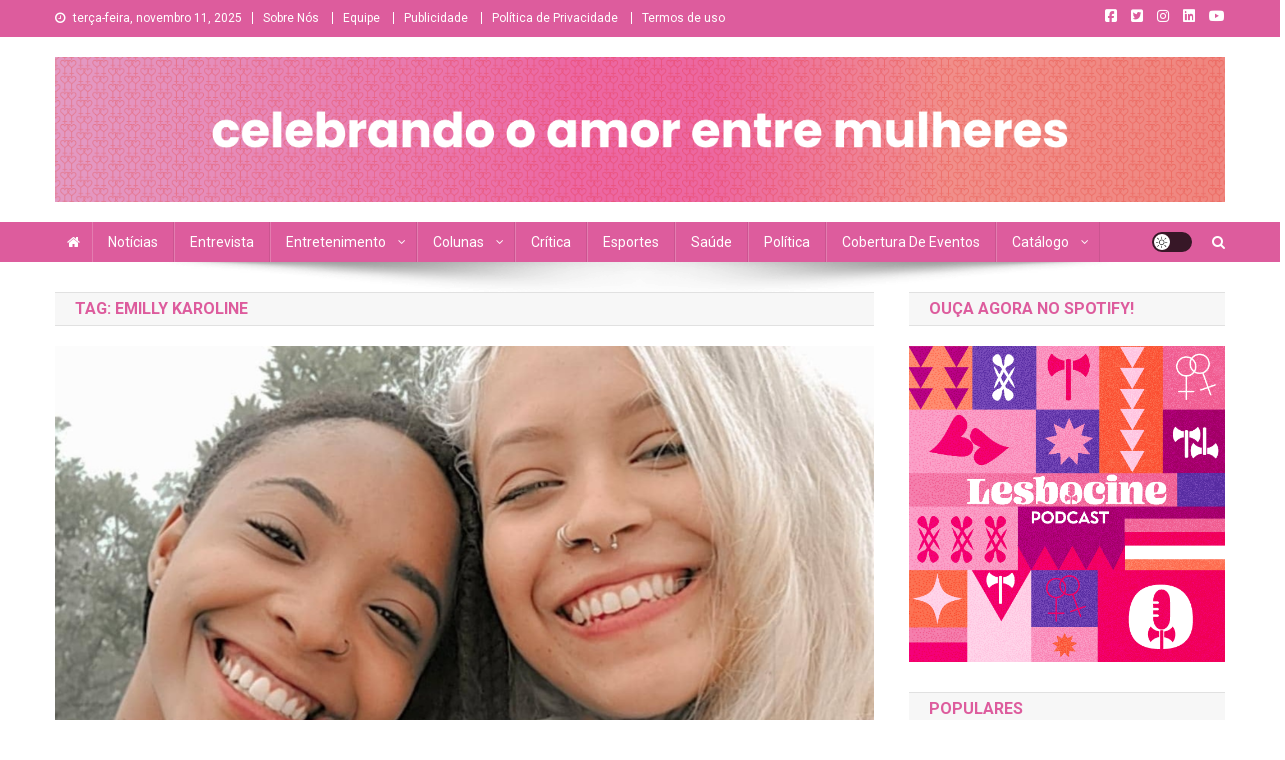

--- FILE ---
content_type: text/html; charset=UTF-8
request_url: https://lesbocine.com/tag/emilly-karoline/
body_size: 29778
content:
<!doctype html>
<html lang="pt-BR">
<head>
<meta charset="UTF-8">
<meta name="viewport" content="width=device-width, initial-scale=1">
<link rel="profile" href="http://gmpg.org/xfn/11">

<title>Emilly Karoline</title>
<meta name='robots' content='max-image-preview:large' />
	<style>img:is([sizes="auto" i], [sizes^="auto," i]) { contain-intrinsic-size: 3000px 1500px }</style>
	<link rel='dns-prefetch' href='//stats.wp.com' />
<link rel='dns-prefetch' href='//fonts.googleapis.com' />
<link rel='dns-prefetch' href='//maxcdn.bootstrapcdn.com' />
<link rel="alternate" type="application/rss+xml" title="Feed para  &raquo;" href="https://lesbocine.com/feed/" />
<link rel="alternate" type="application/rss+xml" title="Feed de comentários para  &raquo;" href="https://lesbocine.com/comments/feed/" />
<link rel="alternate" type="application/rss+xml" title="Feed de tag para  &raquo; Emilly Karoline" href="https://lesbocine.com/tag/emilly-karoline/feed/" />
		<!-- This site uses the Google Analytics by MonsterInsights plugin v9.9.0 - Using Analytics tracking - https://www.monsterinsights.com/ -->
							<script src="//www.googletagmanager.com/gtag/js?id=G-N7HPE38SJY"  data-cfasync="false" data-wpfc-render="false" type="text/javascript" async></script>
			<script data-cfasync="false" data-wpfc-render="false" type="text/javascript">
				var mi_version = '9.9.0';
				var mi_track_user = true;
				var mi_no_track_reason = '';
								var MonsterInsightsDefaultLocations = {"page_location":"https:\/\/lesbocine.com\/tag\/emilly-karoline\/"};
								if ( typeof MonsterInsightsPrivacyGuardFilter === 'function' ) {
					var MonsterInsightsLocations = (typeof MonsterInsightsExcludeQuery === 'object') ? MonsterInsightsPrivacyGuardFilter( MonsterInsightsExcludeQuery ) : MonsterInsightsPrivacyGuardFilter( MonsterInsightsDefaultLocations );
				} else {
					var MonsterInsightsLocations = (typeof MonsterInsightsExcludeQuery === 'object') ? MonsterInsightsExcludeQuery : MonsterInsightsDefaultLocations;
				}

								var disableStrs = [
										'ga-disable-G-N7HPE38SJY',
									];

				/* Function to detect opted out users */
				function __gtagTrackerIsOptedOut() {
					for (var index = 0; index < disableStrs.length; index++) {
						if (document.cookie.indexOf(disableStrs[index] + '=true') > -1) {
							return true;
						}
					}

					return false;
				}

				/* Disable tracking if the opt-out cookie exists. */
				if (__gtagTrackerIsOptedOut()) {
					for (var index = 0; index < disableStrs.length; index++) {
						window[disableStrs[index]] = true;
					}
				}

				/* Opt-out function */
				function __gtagTrackerOptout() {
					for (var index = 0; index < disableStrs.length; index++) {
						document.cookie = disableStrs[index] + '=true; expires=Thu, 31 Dec 2099 23:59:59 UTC; path=/';
						window[disableStrs[index]] = true;
					}
				}

				if ('undefined' === typeof gaOptout) {
					function gaOptout() {
						__gtagTrackerOptout();
					}
				}
								window.dataLayer = window.dataLayer || [];

				window.MonsterInsightsDualTracker = {
					helpers: {},
					trackers: {},
				};
				if (mi_track_user) {
					function __gtagDataLayer() {
						dataLayer.push(arguments);
					}

					function __gtagTracker(type, name, parameters) {
						if (!parameters) {
							parameters = {};
						}

						if (parameters.send_to) {
							__gtagDataLayer.apply(null, arguments);
							return;
						}

						if (type === 'event') {
														parameters.send_to = monsterinsights_frontend.v4_id;
							var hookName = name;
							if (typeof parameters['event_category'] !== 'undefined') {
								hookName = parameters['event_category'] + ':' + name;
							}

							if (typeof MonsterInsightsDualTracker.trackers[hookName] !== 'undefined') {
								MonsterInsightsDualTracker.trackers[hookName](parameters);
							} else {
								__gtagDataLayer('event', name, parameters);
							}
							
						} else {
							__gtagDataLayer.apply(null, arguments);
						}
					}

					__gtagTracker('js', new Date());
					__gtagTracker('set', {
						'developer_id.dZGIzZG': true,
											});
					if ( MonsterInsightsLocations.page_location ) {
						__gtagTracker('set', MonsterInsightsLocations);
					}
										__gtagTracker('config', 'G-N7HPE38SJY', {"forceSSL":"true","link_attribution":"true"} );
										window.gtag = __gtagTracker;										(function () {
						/* https://developers.google.com/analytics/devguides/collection/analyticsjs/ */
						/* ga and __gaTracker compatibility shim. */
						var noopfn = function () {
							return null;
						};
						var newtracker = function () {
							return new Tracker();
						};
						var Tracker = function () {
							return null;
						};
						var p = Tracker.prototype;
						p.get = noopfn;
						p.set = noopfn;
						p.send = function () {
							var args = Array.prototype.slice.call(arguments);
							args.unshift('send');
							__gaTracker.apply(null, args);
						};
						var __gaTracker = function () {
							var len = arguments.length;
							if (len === 0) {
								return;
							}
							var f = arguments[len - 1];
							if (typeof f !== 'object' || f === null || typeof f.hitCallback !== 'function') {
								if ('send' === arguments[0]) {
									var hitConverted, hitObject = false, action;
									if ('event' === arguments[1]) {
										if ('undefined' !== typeof arguments[3]) {
											hitObject = {
												'eventAction': arguments[3],
												'eventCategory': arguments[2],
												'eventLabel': arguments[4],
												'value': arguments[5] ? arguments[5] : 1,
											}
										}
									}
									if ('pageview' === arguments[1]) {
										if ('undefined' !== typeof arguments[2]) {
											hitObject = {
												'eventAction': 'page_view',
												'page_path': arguments[2],
											}
										}
									}
									if (typeof arguments[2] === 'object') {
										hitObject = arguments[2];
									}
									if (typeof arguments[5] === 'object') {
										Object.assign(hitObject, arguments[5]);
									}
									if ('undefined' !== typeof arguments[1].hitType) {
										hitObject = arguments[1];
										if ('pageview' === hitObject.hitType) {
											hitObject.eventAction = 'page_view';
										}
									}
									if (hitObject) {
										action = 'timing' === arguments[1].hitType ? 'timing_complete' : hitObject.eventAction;
										hitConverted = mapArgs(hitObject);
										__gtagTracker('event', action, hitConverted);
									}
								}
								return;
							}

							function mapArgs(args) {
								var arg, hit = {};
								var gaMap = {
									'eventCategory': 'event_category',
									'eventAction': 'event_action',
									'eventLabel': 'event_label',
									'eventValue': 'event_value',
									'nonInteraction': 'non_interaction',
									'timingCategory': 'event_category',
									'timingVar': 'name',
									'timingValue': 'value',
									'timingLabel': 'event_label',
									'page': 'page_path',
									'location': 'page_location',
									'title': 'page_title',
									'referrer' : 'page_referrer',
								};
								for (arg in args) {
																		if (!(!args.hasOwnProperty(arg) || !gaMap.hasOwnProperty(arg))) {
										hit[gaMap[arg]] = args[arg];
									} else {
										hit[arg] = args[arg];
									}
								}
								return hit;
							}

							try {
								f.hitCallback();
							} catch (ex) {
							}
						};
						__gaTracker.create = newtracker;
						__gaTracker.getByName = newtracker;
						__gaTracker.getAll = function () {
							return [];
						};
						__gaTracker.remove = noopfn;
						__gaTracker.loaded = true;
						window['__gaTracker'] = __gaTracker;
					})();
									} else {
										console.log("");
					(function () {
						function __gtagTracker() {
							return null;
						}

						window['__gtagTracker'] = __gtagTracker;
						window['gtag'] = __gtagTracker;
					})();
									}
			</script>
			
							<!-- / Google Analytics by MonsterInsights -->
		<script type="text/javascript">
/* <![CDATA[ */
window._wpemojiSettings = {"baseUrl":"https:\/\/s.w.org\/images\/core\/emoji\/16.0.1\/72x72\/","ext":".png","svgUrl":"https:\/\/s.w.org\/images\/core\/emoji\/16.0.1\/svg\/","svgExt":".svg","source":{"concatemoji":"https:\/\/lesbocine.com\/wp-includes\/js\/wp-emoji-release.min.js?ver=6.8.3"}};
/*! This file is auto-generated */
!function(s,n){var o,i,e;function c(e){try{var t={supportTests:e,timestamp:(new Date).valueOf()};sessionStorage.setItem(o,JSON.stringify(t))}catch(e){}}function p(e,t,n){e.clearRect(0,0,e.canvas.width,e.canvas.height),e.fillText(t,0,0);var t=new Uint32Array(e.getImageData(0,0,e.canvas.width,e.canvas.height).data),a=(e.clearRect(0,0,e.canvas.width,e.canvas.height),e.fillText(n,0,0),new Uint32Array(e.getImageData(0,0,e.canvas.width,e.canvas.height).data));return t.every(function(e,t){return e===a[t]})}function u(e,t){e.clearRect(0,0,e.canvas.width,e.canvas.height),e.fillText(t,0,0);for(var n=e.getImageData(16,16,1,1),a=0;a<n.data.length;a++)if(0!==n.data[a])return!1;return!0}function f(e,t,n,a){switch(t){case"flag":return n(e,"\ud83c\udff3\ufe0f\u200d\u26a7\ufe0f","\ud83c\udff3\ufe0f\u200b\u26a7\ufe0f")?!1:!n(e,"\ud83c\udde8\ud83c\uddf6","\ud83c\udde8\u200b\ud83c\uddf6")&&!n(e,"\ud83c\udff4\udb40\udc67\udb40\udc62\udb40\udc65\udb40\udc6e\udb40\udc67\udb40\udc7f","\ud83c\udff4\u200b\udb40\udc67\u200b\udb40\udc62\u200b\udb40\udc65\u200b\udb40\udc6e\u200b\udb40\udc67\u200b\udb40\udc7f");case"emoji":return!a(e,"\ud83e\udedf")}return!1}function g(e,t,n,a){var r="undefined"!=typeof WorkerGlobalScope&&self instanceof WorkerGlobalScope?new OffscreenCanvas(300,150):s.createElement("canvas"),o=r.getContext("2d",{willReadFrequently:!0}),i=(o.textBaseline="top",o.font="600 32px Arial",{});return e.forEach(function(e){i[e]=t(o,e,n,a)}),i}function t(e){var t=s.createElement("script");t.src=e,t.defer=!0,s.head.appendChild(t)}"undefined"!=typeof Promise&&(o="wpEmojiSettingsSupports",i=["flag","emoji"],n.supports={everything:!0,everythingExceptFlag:!0},e=new Promise(function(e){s.addEventListener("DOMContentLoaded",e,{once:!0})}),new Promise(function(t){var n=function(){try{var e=JSON.parse(sessionStorage.getItem(o));if("object"==typeof e&&"number"==typeof e.timestamp&&(new Date).valueOf()<e.timestamp+604800&&"object"==typeof e.supportTests)return e.supportTests}catch(e){}return null}();if(!n){if("undefined"!=typeof Worker&&"undefined"!=typeof OffscreenCanvas&&"undefined"!=typeof URL&&URL.createObjectURL&&"undefined"!=typeof Blob)try{var e="postMessage("+g.toString()+"("+[JSON.stringify(i),f.toString(),p.toString(),u.toString()].join(",")+"));",a=new Blob([e],{type:"text/javascript"}),r=new Worker(URL.createObjectURL(a),{name:"wpTestEmojiSupports"});return void(r.onmessage=function(e){c(n=e.data),r.terminate(),t(n)})}catch(e){}c(n=g(i,f,p,u))}t(n)}).then(function(e){for(var t in e)n.supports[t]=e[t],n.supports.everything=n.supports.everything&&n.supports[t],"flag"!==t&&(n.supports.everythingExceptFlag=n.supports.everythingExceptFlag&&n.supports[t]);n.supports.everythingExceptFlag=n.supports.everythingExceptFlag&&!n.supports.flag,n.DOMReady=!1,n.readyCallback=function(){n.DOMReady=!0}}).then(function(){return e}).then(function(){var e;n.supports.everything||(n.readyCallback(),(e=n.source||{}).concatemoji?t(e.concatemoji):e.wpemoji&&e.twemoji&&(t(e.twemoji),t(e.wpemoji)))}))}((window,document),window._wpemojiSettings);
/* ]]> */
</script>
<link rel='stylesheet' id='buttons-css' href='https://lesbocine.com/wp-includes/css/buttons.min.css?ver=6.8.3' type='text/css' media='all' />
<link rel='stylesheet' id='dashicons-css' href='https://lesbocine.com/wp-includes/css/dashicons.min.css?ver=6.8.3' type='text/css' media='all' />
<link rel='stylesheet' id='editor-buttons-css' href='https://lesbocine.com/wp-includes/css/editor.min.css?ver=6.8.3' type='text/css' media='all' />
<style id='wp-emoji-styles-inline-css' type='text/css'>

	img.wp-smiley, img.emoji {
		display: inline !important;
		border: none !important;
		box-shadow: none !important;
		height: 1em !important;
		width: 1em !important;
		margin: 0 0.07em !important;
		vertical-align: -0.1em !important;
		background: none !important;
		padding: 0 !important;
	}
</style>
<link rel='stylesheet' id='wp-block-library-css' href='https://lesbocine.com/wp-includes/css/dist/block-library/style.min.css?ver=6.8.3' type='text/css' media='all' />
<style id='classic-theme-styles-inline-css' type='text/css'>
/*! This file is auto-generated */
.wp-block-button__link{color:#fff;background-color:#32373c;border-radius:9999px;box-shadow:none;text-decoration:none;padding:calc(.667em + 2px) calc(1.333em + 2px);font-size:1.125em}.wp-block-file__button{background:#32373c;color:#fff;text-decoration:none}
</style>
<link rel='stylesheet' id='mediaelement-css' href='https://lesbocine.com/wp-includes/js/mediaelement/mediaelementplayer-legacy.min.css?ver=4.2.17' type='text/css' media='all' />
<link rel='stylesheet' id='wp-mediaelement-css' href='https://lesbocine.com/wp-includes/js/mediaelement/wp-mediaelement.min.css?ver=6.8.3' type='text/css' media='all' />
<style id='jetpack-sharing-buttons-style-inline-css' type='text/css'>
.jetpack-sharing-buttons__services-list{display:flex;flex-direction:row;flex-wrap:wrap;gap:0;list-style-type:none;margin:5px;padding:0}.jetpack-sharing-buttons__services-list.has-small-icon-size{font-size:12px}.jetpack-sharing-buttons__services-list.has-normal-icon-size{font-size:16px}.jetpack-sharing-buttons__services-list.has-large-icon-size{font-size:24px}.jetpack-sharing-buttons__services-list.has-huge-icon-size{font-size:36px}@media print{.jetpack-sharing-buttons__services-list{display:none!important}}.editor-styles-wrapper .wp-block-jetpack-sharing-buttons{gap:0;padding-inline-start:0}ul.jetpack-sharing-buttons__services-list.has-background{padding:1.25em 2.375em}
</style>
<link rel='stylesheet' id='wpblog-post-layouts-block-style-css' href='https://lesbocine.com/wp-content/plugins/wp-blog-post-layouts/includes/assets/css/build.css?ver=1.1.3' type='text/css' media='all' />
<style id='global-styles-inline-css' type='text/css'>
:root{--wp--preset--aspect-ratio--square: 1;--wp--preset--aspect-ratio--4-3: 4/3;--wp--preset--aspect-ratio--3-4: 3/4;--wp--preset--aspect-ratio--3-2: 3/2;--wp--preset--aspect-ratio--2-3: 2/3;--wp--preset--aspect-ratio--16-9: 16/9;--wp--preset--aspect-ratio--9-16: 9/16;--wp--preset--color--black: #000000;--wp--preset--color--cyan-bluish-gray: #abb8c3;--wp--preset--color--white: #ffffff;--wp--preset--color--pale-pink: #f78da7;--wp--preset--color--vivid-red: #cf2e2e;--wp--preset--color--luminous-vivid-orange: #ff6900;--wp--preset--color--luminous-vivid-amber: #fcb900;--wp--preset--color--light-green-cyan: #7bdcb5;--wp--preset--color--vivid-green-cyan: #00d084;--wp--preset--color--pale-cyan-blue: #8ed1fc;--wp--preset--color--vivid-cyan-blue: #0693e3;--wp--preset--color--vivid-purple: #9b51e0;--wp--preset--gradient--vivid-cyan-blue-to-vivid-purple: linear-gradient(135deg,rgba(6,147,227,1) 0%,rgb(155,81,224) 100%);--wp--preset--gradient--light-green-cyan-to-vivid-green-cyan: linear-gradient(135deg,rgb(122,220,180) 0%,rgb(0,208,130) 100%);--wp--preset--gradient--luminous-vivid-amber-to-luminous-vivid-orange: linear-gradient(135deg,rgba(252,185,0,1) 0%,rgba(255,105,0,1) 100%);--wp--preset--gradient--luminous-vivid-orange-to-vivid-red: linear-gradient(135deg,rgba(255,105,0,1) 0%,rgb(207,46,46) 100%);--wp--preset--gradient--very-light-gray-to-cyan-bluish-gray: linear-gradient(135deg,rgb(238,238,238) 0%,rgb(169,184,195) 100%);--wp--preset--gradient--cool-to-warm-spectrum: linear-gradient(135deg,rgb(74,234,220) 0%,rgb(151,120,209) 20%,rgb(207,42,186) 40%,rgb(238,44,130) 60%,rgb(251,105,98) 80%,rgb(254,248,76) 100%);--wp--preset--gradient--blush-light-purple: linear-gradient(135deg,rgb(255,206,236) 0%,rgb(152,150,240) 100%);--wp--preset--gradient--blush-bordeaux: linear-gradient(135deg,rgb(254,205,165) 0%,rgb(254,45,45) 50%,rgb(107,0,62) 100%);--wp--preset--gradient--luminous-dusk: linear-gradient(135deg,rgb(255,203,112) 0%,rgb(199,81,192) 50%,rgb(65,88,208) 100%);--wp--preset--gradient--pale-ocean: linear-gradient(135deg,rgb(255,245,203) 0%,rgb(182,227,212) 50%,rgb(51,167,181) 100%);--wp--preset--gradient--electric-grass: linear-gradient(135deg,rgb(202,248,128) 0%,rgb(113,206,126) 100%);--wp--preset--gradient--midnight: linear-gradient(135deg,rgb(2,3,129) 0%,rgb(40,116,252) 100%);--wp--preset--font-size--small: 13px;--wp--preset--font-size--medium: 20px;--wp--preset--font-size--large: 36px;--wp--preset--font-size--x-large: 42px;--wp--preset--spacing--20: 0.44rem;--wp--preset--spacing--30: 0.67rem;--wp--preset--spacing--40: 1rem;--wp--preset--spacing--50: 1.5rem;--wp--preset--spacing--60: 2.25rem;--wp--preset--spacing--70: 3.38rem;--wp--preset--spacing--80: 5.06rem;--wp--preset--shadow--natural: 6px 6px 9px rgba(0, 0, 0, 0.2);--wp--preset--shadow--deep: 12px 12px 50px rgba(0, 0, 0, 0.4);--wp--preset--shadow--sharp: 6px 6px 0px rgba(0, 0, 0, 0.2);--wp--preset--shadow--outlined: 6px 6px 0px -3px rgba(255, 255, 255, 1), 6px 6px rgba(0, 0, 0, 1);--wp--preset--shadow--crisp: 6px 6px 0px rgba(0, 0, 0, 1);}:where(.is-layout-flex){gap: 0.5em;}:where(.is-layout-grid){gap: 0.5em;}body .is-layout-flex{display: flex;}.is-layout-flex{flex-wrap: wrap;align-items: center;}.is-layout-flex > :is(*, div){margin: 0;}body .is-layout-grid{display: grid;}.is-layout-grid > :is(*, div){margin: 0;}:where(.wp-block-columns.is-layout-flex){gap: 2em;}:where(.wp-block-columns.is-layout-grid){gap: 2em;}:where(.wp-block-post-template.is-layout-flex){gap: 1.25em;}:where(.wp-block-post-template.is-layout-grid){gap: 1.25em;}.has-black-color{color: var(--wp--preset--color--black) !important;}.has-cyan-bluish-gray-color{color: var(--wp--preset--color--cyan-bluish-gray) !important;}.has-white-color{color: var(--wp--preset--color--white) !important;}.has-pale-pink-color{color: var(--wp--preset--color--pale-pink) !important;}.has-vivid-red-color{color: var(--wp--preset--color--vivid-red) !important;}.has-luminous-vivid-orange-color{color: var(--wp--preset--color--luminous-vivid-orange) !important;}.has-luminous-vivid-amber-color{color: var(--wp--preset--color--luminous-vivid-amber) !important;}.has-light-green-cyan-color{color: var(--wp--preset--color--light-green-cyan) !important;}.has-vivid-green-cyan-color{color: var(--wp--preset--color--vivid-green-cyan) !important;}.has-pale-cyan-blue-color{color: var(--wp--preset--color--pale-cyan-blue) !important;}.has-vivid-cyan-blue-color{color: var(--wp--preset--color--vivid-cyan-blue) !important;}.has-vivid-purple-color{color: var(--wp--preset--color--vivid-purple) !important;}.has-black-background-color{background-color: var(--wp--preset--color--black) !important;}.has-cyan-bluish-gray-background-color{background-color: var(--wp--preset--color--cyan-bluish-gray) !important;}.has-white-background-color{background-color: var(--wp--preset--color--white) !important;}.has-pale-pink-background-color{background-color: var(--wp--preset--color--pale-pink) !important;}.has-vivid-red-background-color{background-color: var(--wp--preset--color--vivid-red) !important;}.has-luminous-vivid-orange-background-color{background-color: var(--wp--preset--color--luminous-vivid-orange) !important;}.has-luminous-vivid-amber-background-color{background-color: var(--wp--preset--color--luminous-vivid-amber) !important;}.has-light-green-cyan-background-color{background-color: var(--wp--preset--color--light-green-cyan) !important;}.has-vivid-green-cyan-background-color{background-color: var(--wp--preset--color--vivid-green-cyan) !important;}.has-pale-cyan-blue-background-color{background-color: var(--wp--preset--color--pale-cyan-blue) !important;}.has-vivid-cyan-blue-background-color{background-color: var(--wp--preset--color--vivid-cyan-blue) !important;}.has-vivid-purple-background-color{background-color: var(--wp--preset--color--vivid-purple) !important;}.has-black-border-color{border-color: var(--wp--preset--color--black) !important;}.has-cyan-bluish-gray-border-color{border-color: var(--wp--preset--color--cyan-bluish-gray) !important;}.has-white-border-color{border-color: var(--wp--preset--color--white) !important;}.has-pale-pink-border-color{border-color: var(--wp--preset--color--pale-pink) !important;}.has-vivid-red-border-color{border-color: var(--wp--preset--color--vivid-red) !important;}.has-luminous-vivid-orange-border-color{border-color: var(--wp--preset--color--luminous-vivid-orange) !important;}.has-luminous-vivid-amber-border-color{border-color: var(--wp--preset--color--luminous-vivid-amber) !important;}.has-light-green-cyan-border-color{border-color: var(--wp--preset--color--light-green-cyan) !important;}.has-vivid-green-cyan-border-color{border-color: var(--wp--preset--color--vivid-green-cyan) !important;}.has-pale-cyan-blue-border-color{border-color: var(--wp--preset--color--pale-cyan-blue) !important;}.has-vivid-cyan-blue-border-color{border-color: var(--wp--preset--color--vivid-cyan-blue) !important;}.has-vivid-purple-border-color{border-color: var(--wp--preset--color--vivid-purple) !important;}.has-vivid-cyan-blue-to-vivid-purple-gradient-background{background: var(--wp--preset--gradient--vivid-cyan-blue-to-vivid-purple) !important;}.has-light-green-cyan-to-vivid-green-cyan-gradient-background{background: var(--wp--preset--gradient--light-green-cyan-to-vivid-green-cyan) !important;}.has-luminous-vivid-amber-to-luminous-vivid-orange-gradient-background{background: var(--wp--preset--gradient--luminous-vivid-amber-to-luminous-vivid-orange) !important;}.has-luminous-vivid-orange-to-vivid-red-gradient-background{background: var(--wp--preset--gradient--luminous-vivid-orange-to-vivid-red) !important;}.has-very-light-gray-to-cyan-bluish-gray-gradient-background{background: var(--wp--preset--gradient--very-light-gray-to-cyan-bluish-gray) !important;}.has-cool-to-warm-spectrum-gradient-background{background: var(--wp--preset--gradient--cool-to-warm-spectrum) !important;}.has-blush-light-purple-gradient-background{background: var(--wp--preset--gradient--blush-light-purple) !important;}.has-blush-bordeaux-gradient-background{background: var(--wp--preset--gradient--blush-bordeaux) !important;}.has-luminous-dusk-gradient-background{background: var(--wp--preset--gradient--luminous-dusk) !important;}.has-pale-ocean-gradient-background{background: var(--wp--preset--gradient--pale-ocean) !important;}.has-electric-grass-gradient-background{background: var(--wp--preset--gradient--electric-grass) !important;}.has-midnight-gradient-background{background: var(--wp--preset--gradient--midnight) !important;}.has-small-font-size{font-size: var(--wp--preset--font-size--small) !important;}.has-medium-font-size{font-size: var(--wp--preset--font-size--medium) !important;}.has-large-font-size{font-size: var(--wp--preset--font-size--large) !important;}.has-x-large-font-size{font-size: var(--wp--preset--font-size--x-large) !important;}
:where(.wp-block-post-template.is-layout-flex){gap: 1.25em;}:where(.wp-block-post-template.is-layout-grid){gap: 1.25em;}
:where(.wp-block-columns.is-layout-flex){gap: 2em;}:where(.wp-block-columns.is-layout-grid){gap: 2em;}
:root :where(.wp-block-pullquote){font-size: 1.5em;line-height: 1.6;}
</style>
<link rel='stylesheet' id='contact-form-7-css' href='https://lesbocine.com/wp-content/plugins/contact-form-7/includes/css/styles.css?ver=5.8.6' type='text/css' media='all' />
<link rel='stylesheet' id='post-views-counter-frontend-css' href='https://lesbocine.com/wp-content/plugins/post-views-counter/css/frontend.min.css?ver=1.5.1' type='text/css' media='all' />
<link rel='stylesheet' id='team_manager-normalize-css-css' href='https://lesbocine.com/wp-content/plugins/team-showcase/assets/css/normalize.css?ver=6.8.3' type='text/css' media='all' />
<link rel='stylesheet' id='team_manager-awesome-css-css' href='https://lesbocine.com/wp-content/plugins/team-showcase/assets/css/font-awesome.css?ver=6.8.3' type='text/css' media='all' />
<link rel='stylesheet' id='team_manager-featherlight-css-css' href='https://lesbocine.com/wp-content/plugins/team-showcase/assets/css/featherlight.css?ver=6.8.3' type='text/css' media='all' />
<link rel='stylesheet' id='team_manager-style1-css-css' href='https://lesbocine.com/wp-content/plugins/team-showcase/assets/css/style1.css?ver=6.8.3' type='text/css' media='all' />
<link rel='stylesheet' id='wpblog-post-layouts-google-fonts-css' href='https://fonts.googleapis.com/css?family=Roboto%3A400%2C100%2C300%2C400%2C500%2C700%2C900%7CYanone+Kaffeesatz%3A200%2C300%2C400%2C500%2C600%2C700%7COpen+Sans%3A300%2C400%2C600%2C700%2C800%7CRoboto+Slab%3A100%2C200%2C300%2C400%2C500%2C600%2C700%2C800%2C900%7CPoppins%3A100%2C200%2C300%2C400%2C500%2C600%2C700%2C800%2C900&#038;subset=latin%2Clatin-ext' type='text/css' media='all' />
<link rel='stylesheet' id='fontawesome-css' href='https://lesbocine.com/wp-content/plugins/wp-blog-post-layouts/includes/assets/fontawesome/css/all.min.css?ver=5.12.1' type='text/css' media='all' />
<link rel='stylesheet' id='wpmagazine-modules-lite-google-fonts-css' href='https://fonts.googleapis.com/css?family=Roboto%3A400%2C100%2C300%2C400%2C500%2C700%2C900%7CYanone+Kaffeesatz%3A200%2C300%2C400%2C500%2C600%2C700%7COpen+Sans%3A300%2C400%2C600%2C700%2C800%7CRoboto+Slab%3A100%2C200%2C300%2C400%2C500%2C600%2C700%2C800%2C900%7CPoppins%3A100%2C200%2C300%2C400%2C500%2C600%2C700%2C800%2C900&#038;subset=latin%2Clatin-ext' type='text/css' media='all' />
<link rel='stylesheet' id='wpmagazine-modules-lite-frontend-css' href='https://lesbocine.com/wp-content/plugins/wp-magazine-modules-lite/includes/assets/css/build.css?ver=1.1.0' type='text/css' media='all' />
<link rel='stylesheet' id='slick-slider-css' href='https://lesbocine.com/wp-content/plugins/wp-magazine-modules-lite/includes/assets/library/slick-slider/css/slick.css?ver=1.8.0' type='text/css' media='all' />
<link rel='stylesheet' id='slick-slider-theme-css' href='https://lesbocine.com/wp-content/plugins/wp-magazine-modules-lite/includes/assets/library/slick-slider/css/slick-theme.css?ver=1.8.0' type='text/css' media='all' />
<link rel='stylesheet' id='news-portal-fonts-css' href='https://fonts.googleapis.com/css?family=Roboto+Condensed%3A300italic%2C400italic%2C700italic%2C400%2C300%2C700%7CRoboto%3A300%2C400%2C400i%2C500%2C700%7CTitillium+Web%3A400%2C600%2C700%2C300&#038;subset=latin%2Clatin-ext' type='text/css' media='all' />
<link rel='stylesheet' id='news-portal-font-awesome-css' href='https://lesbocine.com/wp-content/themes/news-portal/assets/library/font-awesome/css/all.min.css?ver=6.5.1' type='text/css' media='all' />
<link rel='stylesheet' id='lightslider-style-css' href='https://lesbocine.com/wp-content/themes/news-portal/assets/library/lightslider/css/lightslider.min.css?ver=1.1.6' type='text/css' media='all' />
<link rel='stylesheet' id='news-portal-style-css' href='https://lesbocine.com/wp-content/themes/news-portal/style.css?ver=1.5.10' type='text/css' media='all' />
<link rel='stylesheet' id='news-portal-dark-style-css' href='https://lesbocine.com/wp-content/themes/news-portal/assets/css/np-dark.css?ver=1.5.10' type='text/css' media='all' />
<link rel='stylesheet' id='news-portal-preloader-style-css' href='https://lesbocine.com/wp-content/themes/news-portal/assets/css/np-preloader.css?ver=1.5.10' type='text/css' media='all' />
<link rel='stylesheet' id='news-portal-responsive-style-css' href='https://lesbocine.com/wp-content/themes/news-portal/assets/css/np-responsive.css?ver=1.5.10' type='text/css' media='all' />
<link rel='stylesheet' id='shimdb-frontend-css-css' href='https://lesbocine.com/wp-content/plugins/shortcode-imdb/includes/css/style.css?v=6.0.8&#038;ver=6.8.3' type='text/css' media='all' />
<link rel='stylesheet' id='shnow-font-awesome-css' href='https://maxcdn.bootstrapcdn.com/font-awesome/4.7.0/css/font-awesome.min.css?ver=6.8.3' type='text/css' media='all' />
<script type="text/javascript" id="utils-js-extra">
/* <![CDATA[ */
var userSettings = {"url":"\/","uid":"0","time":"1762861393","secure":"1"};
/* ]]> */
</script>
<script type="text/javascript" src="https://lesbocine.com/wp-includes/js/utils.min.js?ver=6.8.3" id="utils-js"></script>
<script type="text/javascript" src="https://lesbocine.com/wp-includes/js/jquery/jquery.min.js?ver=3.7.1" id="jquery-core-js"></script>
<script type="text/javascript" src="https://lesbocine.com/wp-includes/js/jquery/jquery-migrate.min.js?ver=3.4.1" id="jquery-migrate-js"></script>
<script type="text/javascript" src="https://lesbocine.com/wp-content/plugins/google-analytics-for-wordpress/assets/js/frontend-gtag.min.js?ver=9.9.0" id="monsterinsights-frontend-script-js" async="async" data-wp-strategy="async"></script>
<script data-cfasync="false" data-wpfc-render="false" type="text/javascript" id='monsterinsights-frontend-script-js-extra'>/* <![CDATA[ */
var monsterinsights_frontend = {"js_events_tracking":"true","download_extensions":"doc,pdf,ppt,zip,xls,docx,pptx,xlsx","inbound_paths":"[]","home_url":"https:\/\/lesbocine.com","hash_tracking":"false","v4_id":"G-N7HPE38SJY"};/* ]]> */
</script>
<script type="text/javascript" src="https://lesbocine.com/wp-content/plugins/team-showcase/assets/js/modernizr.custom.js?ver=1.0" id="team_manager-modernizer-js"></script>
<script type="text/javascript" src="https://lesbocine.com/wp-content/plugins/team-showcase/assets/js/classie.js?ver=1.0" id="team_manager-classie-js"></script>
<script type="text/javascript" src="https://lesbocine.com/wp-content/plugins/team-showcase/assets/js/featherlight.js?ver=1.0" id="team_manager-featherlight-js"></script>
<script type="text/javascript" src="https://lesbocine.com/wp-content/plugins/team-showcase/assets/js/main.js?ver=1.0" id="team_manager-main-js"></script>
<link rel="https://api.w.org/" href="https://lesbocine.com/wp-json/" /><link rel="alternate" title="JSON" type="application/json" href="https://lesbocine.com/wp-json/wp/v2/tags/226" /><link rel="EditURI" type="application/rsd+xml" title="RSD" href="https://lesbocine.com/xmlrpc.php?rsd" />
<meta name="generator" content="WordPress 6.8.3" />
	<style>img#wpstats{display:none}</style>
		<meta name="generator" content="Elementor 3.19.0; features: e_optimized_assets_loading, e_optimized_css_loading, additional_custom_breakpoints, block_editor_assets_optimize, e_image_loading_optimization; settings: css_print_method-external, google_font-enabled, font_display-swap">
<style type="text/css">.broken_link, a.broken_link {
	text-decoration: line-through;
}</style><link rel="icon" href="https://lesbocine.com/wp-content/uploads/2023/05/cropped-logorosa-32x32.png" sizes="32x32" />
<link rel="icon" href="https://lesbocine.com/wp-content/uploads/2023/05/cropped-logorosa-192x192.png" sizes="192x192" />
<link rel="apple-touch-icon" href="https://lesbocine.com/wp-content/uploads/2023/05/cropped-logorosa-180x180.png" />
<meta name="msapplication-TileImage" content="https://lesbocine.com/wp-content/uploads/2023/05/cropped-logorosa-270x270.png" />
		<style type="text/css" id="wp-custom-css">
			a:10:{s:4:"type";s:8:"textarea";s:12:"instructions";s:0:"";s:8:"required";i:0;s:17:"conditional_logic";i:0;s:7:"wrapper";a:3:{s:5:"width";s:0:"";s:5:"class";s:0:"";s:2:"id";s:0:"";}s:13:"default_value";s:0:"";s:11:"placeholder";s:39:"Descreva aqui a sinopse do filme/série";s:9:"maxlength";s:0:"";s:4:"rows";i:20;s:9:"new_lines";s:7:"wpautop";}		</style>
		<!--News Portal CSS -->
<style type="text/css">
.category-button.np-cat-5 a{background:#dd5c9d}.category-button.np-cat-5 a:hover{background:#ab2a6b}.np-block-title .np-cat-5{color:#dd5c9d}.category-button.np-cat-175 a{background:#dd5c9d}.category-button.np-cat-175 a:hover{background:#ab2a6b}.np-block-title .np-cat-175{color:#dd5c9d}.category-button.np-cat-174 a{background:#dd5c9d}.category-button.np-cat-174 a:hover{background:#ab2a6b}.np-block-title .np-cat-174{color:#dd5c9d}.category-button.np-cat-37 a{background:#dd5c9d}.category-button.np-cat-37 a:hover{background:#ab2a6b}.np-block-title .np-cat-37{color:#dd5c9d}.category-button.np-cat-168 a{background:#dd5c9d}.category-button.np-cat-168 a:hover{background:#ab2a6b}.np-block-title .np-cat-168{color:#dd5c9d}.category-button.np-cat-379 a{background:#dd5c9d}.category-button.np-cat-379 a:hover{background:#ab2a6b}.np-block-title .np-cat-379{color:#dd5c9d}.category-button.np-cat-44 a{background:#dd5c9d}.category-button.np-cat-44 a:hover{background:#ab2a6b}.np-block-title .np-cat-44{color:#dd5c9d}.category-button.np-cat-390 a{background:#dd5c9d}.category-button.np-cat-390 a:hover{background:#ab2a6b}.np-block-title .np-cat-390{color:#dd5c9d}.category-button.np-cat-12 a{background:#dd5c9d}.category-button.np-cat-12 a:hover{background:#ab2a6b}.np-block-title .np-cat-12{color:#dd5c9d}.category-button.np-cat-389 a{background:#dd5c9d}.category-button.np-cat-389 a:hover{background:#ab2a6b}.np-block-title .np-cat-389{color:#dd5c9d}.category-button.np-cat-46 a{background:#dd5c9d}.category-button.np-cat-46 a:hover{background:#ab2a6b}.np-block-title .np-cat-46{color:#dd5c9d}.category-button.np-cat-48 a{background:#dd5c9d}.category-button.np-cat-48 a:hover{background:#ab2a6b}.np-block-title .np-cat-48{color:#dd5c9d}.category-button.np-cat-107 a{background:#dd5c9d}.category-button.np-cat-107 a:hover{background:#ab2a6b}.np-block-title .np-cat-107{color:#dd5c9d}.category-button.np-cat-77 a{background:#dd5c9d}.category-button.np-cat-77 a:hover{background:#ab2a6b}.np-block-title .np-cat-77{color:#dd5c9d}.category-button.np-cat-326 a{background:#7b3fc9}.category-button.np-cat-326 a:hover{background:#490d97}.np-block-title .np-cat-326{color:#7b3fc9}.category-button.np-cat-322 a{background:#f9ac68}.category-button.np-cat-322 a:hover{background:#c77a36}.np-block-title .np-cat-322{color:#f9ac68}.category-button.np-cat-83 a{background:#dd5c9d}.category-button.np-cat-83 a:hover{background:#ab2a6b}.np-block-title .np-cat-83{color:#dd5c9d}.category-button.np-cat-27 a{background:#dd5c9d}.category-button.np-cat-27 a:hover{background:#ab2a6b}.np-block-title .np-cat-27{color:#dd5c9d}.category-button.np-cat-39 a{background:#dd5c9d}.category-button.np-cat-39 a:hover{background:#ab2a6b}.np-block-title .np-cat-39{color:#dd5c9d}.category-button.np-cat-50 a{background:#dd5c9d}.category-button.np-cat-50 a:hover{background:#ab2a6b}.np-block-title .np-cat-50{color:#dd5c9d}.category-button.np-cat-35 a{background:#dd5c9d}.category-button.np-cat-35 a:hover{background:#ab2a6b}.np-block-title .np-cat-35{color:#dd5c9d}.category-button.np-cat-31 a{background:#dd5c9d}.category-button.np-cat-31 a:hover{background:#ab2a6b}.np-block-title .np-cat-31{color:#dd5c9d}.category-button.np-cat-4 a{background:#dd5c9d}.category-button.np-cat-4 a:hover{background:#ab2a6b}.np-block-title .np-cat-4{color:#dd5c9d}.category-button.np-cat-102 a{background:#dd5c9d}.category-button.np-cat-102 a:hover{background:#ab2a6b}.np-block-title .np-cat-102{color:#dd5c9d}.category-button.np-cat-6 a{background:#dd5c9d}.category-button.np-cat-6 a:hover{background:#ab2a6b}.np-block-title .np-cat-6{color:#dd5c9d}.category-button.np-cat-76 a{background:#dd5c9d}.category-button.np-cat-76 a:hover{background:#ab2a6b}.np-block-title .np-cat-76{color:#dd5c9d}.category-button.np-cat-41 a{background:#dd5c9d}.category-button.np-cat-41 a:hover{background:#ab2a6b}.np-block-title .np-cat-41{color:#dd5c9d}.category-button.np-cat-150 a{background:#dd5c9d}.category-button.np-cat-150 a:hover{background:#ab2a6b}.np-block-title .np-cat-150{color:#dd5c9d}.category-button.np-cat-262 a{background:#dd5c9d}.category-button.np-cat-262 a:hover{background:#ab2a6b}.np-block-title .np-cat-262{color:#dd5c9d}.category-button.np-cat-34 a{background:#dd5c9d}.category-button.np-cat-34 a:hover{background:#ab2a6b}.np-block-title .np-cat-34{color:#dd5c9d}.category-button.np-cat-344 a{background:#dd5c9d}.category-button.np-cat-344 a:hover{background:#ab2a6b}.np-block-title .np-cat-344{color:#dd5c9d}.category-button.np-cat-29 a{background:#dd5c9d}.category-button.np-cat-29 a:hover{background:#ab2a6b}.np-block-title .np-cat-29{color:#dd5c9d}.category-button.np-cat-47 a{background:#dd5c9d}.category-button.np-cat-47 a:hover{background:#ab2a6b}.np-block-title .np-cat-47{color:#dd5c9d}.category-button.np-cat-19 a{background:#dd5c9d}.category-button.np-cat-19 a:hover{background:#ab2a6b}.np-block-title .np-cat-19{color:#dd5c9d}.category-button.np-cat-2 a{background:#dd5c9d}.category-button.np-cat-2 a:hover{background:#ab2a6b}.np-block-title .np-cat-2{color:#dd5c9d}.category-button.np-cat-16 a{background:#dd5c9d}.category-button.np-cat-16 a:hover{background:#ab2a6b}.np-block-title .np-cat-16{color:#dd5c9d}.category-button.np-cat-173 a{background:#dd5c9d}.category-button.np-cat-173 a:hover{background:#ab2a6b}.np-block-title .np-cat-173{color:#dd5c9d}.category-button.np-cat-101 a{background:#dd5c9d}.category-button.np-cat-101 a:hover{background:#ab2a6b}.np-block-title .np-cat-101{color:#dd5c9d}.category-button.np-cat-172 a{background:#dd5c9d}.category-button.np-cat-172 a:hover{background:#ab2a6b}.np-block-title .np-cat-172{color:#dd5c9d}.category-button.np-cat-263 a{background:#dd5c9d}.category-button.np-cat-263 a:hover{background:#ab2a6b}.np-block-title .np-cat-263{color:#dd5c9d}.category-button.np-cat-388 a{background:#dd5c9d}.category-button.np-cat-388 a:hover{background:#ab2a6b}.np-block-title .np-cat-388{color:#dd5c9d}.category-button.np-cat-93 a{background:#dd5c9d}.category-button.np-cat-93 a:hover{background:#ab2a6b}.np-block-title .np-cat-93{color:#dd5c9d}.category-button.np-cat-28 a{background:#dd5c9d}.category-button.np-cat-28 a:hover{background:#ab2a6b}.np-block-title .np-cat-28{color:#dd5c9d}.category-button.np-cat-38 a{background:#dd5c9d}.category-button.np-cat-38 a:hover{background:#ab2a6b}.np-block-title .np-cat-38{color:#dd5c9d}.category-button.np-cat-49 a{background:#dd5c9d}.category-button.np-cat-49 a:hover{background:#ab2a6b}.np-block-title .np-cat-49{color:#dd5c9d}.category-button.np-cat-36 a{background:#dd5c9d}.category-button.np-cat-36 a:hover{background:#ab2a6b}.np-block-title .np-cat-36{color:#dd5c9d}.category-button.np-cat-30 a{background:#dd5c9d}.category-button.np-cat-30 a:hover{background:#ab2a6b}.np-block-title .np-cat-30{color:#dd5c9d}.category-button.np-cat-3 a{background:#dd5c9d}.category-button.np-cat-3 a:hover{background:#ab2a6b}.np-block-title .np-cat-3{color:#dd5c9d}.category-button.np-cat-103 a{background:#dd5c9d}.category-button.np-cat-103 a:hover{background:#ab2a6b}.np-block-title .np-cat-103{color:#dd5c9d}.category-button.np-cat-7 a{background:#dd5c9d}.category-button.np-cat-7 a:hover{background:#ab2a6b}.np-block-title .np-cat-7{color:#dd5c9d}.category-button.np-cat-75 a{background:#dd5c9d}.category-button.np-cat-75 a:hover{background:#ab2a6b}.np-block-title .np-cat-75{color:#dd5c9d}.category-button.np-cat-74 a{background:#dd5c9d}.category-button.np-cat-74 a:hover{background:#ab2a6b}.np-block-title .np-cat-74{color:#dd5c9d}.category-button.np-cat-40 a{background:#dd5c9d}.category-button.np-cat-40 a:hover{background:#ab2a6b}.np-block-title .np-cat-40{color:#dd5c9d}.category-button.np-cat-350 a{background:#dd5c9d}.category-button.np-cat-350 a:hover{background:#ab2a6b}.np-block-title .np-cat-350{color:#dd5c9d}.category-button.np-cat-1 a{background:#dd5c9d}.category-button.np-cat-1 a:hover{background:#ab2a6b}.np-block-title .np-cat-1{color:#dd5c9d}.category-button.np-cat-385 a{background:#dd5c9d}.category-button.np-cat-385 a:hover{background:#ab2a6b}.np-block-title .np-cat-385{color:#dd5c9d}.category-button.np-cat-261 a{background:#dd5c9d}.category-button.np-cat-261 a:hover{background:#ab2a6b}.np-block-title .np-cat-261{color:#dd5c9d}.navigation .nav-links a,.bttn,button,input[type='button'],input[type='reset'],input[type='submit'],.navigation .nav-links a:hover,.bttn:hover,button,input[type='button']:hover,input[type='reset']:hover,input[type='submit']:hover,.widget_search .search-submit,.edit-link .post-edit-link,.reply .comment-reply-link,.np-top-header-wrap,.np-header-menu-wrapper,#site-navigation ul.sub-menu,#site-navigation ul.children,.np-header-menu-wrapper::before,.np-header-menu-wrapper::after,.np-header-search-wrapper .search-form-main .search-submit,.news_portal_slider .lSAction > a:hover,.news_portal_default_tabbed ul.widget-tabs li,.np-full-width-title-nav-wrap .carousel-nav-action .carousel-controls:hover,.news_portal_social_media .social-link a,.np-archive-more .np-button:hover,.error404 .page-title,#np-scrollup,.news_portal_featured_slider .slider-posts .lSAction > a:hover,div.wpforms-container-full .wpforms-form input[type='submit'],div.wpforms-container-full .wpforms-form button[type='submit'],div.wpforms-container-full .wpforms-form .wpforms-page-button,div.wpforms-container-full .wpforms-form input[type='submit']:hover,div.wpforms-container-full .wpforms-form button[type='submit']:hover,div.wpforms-container-full .wpforms-form .wpforms-page-button:hover,.widget.widget_tag_cloud a:hover{background:#dd5c9d}
.home .np-home-icon a,.np-home-icon a:hover,#site-navigation ul li:hover > a,#site-navigation ul li.current-menu-item > a,#site-navigation ul li.current_page_item > a,#site-navigation ul li.current-menu-ancestor > a,#site-navigation ul li.focus > a,.news_portal_default_tabbed ul.widget-tabs li.ui-tabs-active,.news_portal_default_tabbed ul.widget-tabs li:hover,.menu-toggle:hover,.menu-toggle:focus{background:#ab2a6b}
.np-header-menu-block-wrap::before,.np-header-menu-block-wrap::after{border-right-color:#ab2a6b}
a,a:hover,a:focus,a:active,.widget a:hover,.widget a:hover::before,.widget li:hover::before,.entry-footer a:hover,.comment-author .fn .url:hover,#cancel-comment-reply-link,#cancel-comment-reply-link:before,.logged-in-as a,.np-slide-content-wrap .post-title a:hover,#top-footer .widget a:hover,#top-footer .widget a:hover:before,#top-footer .widget li:hover:before,.news_portal_featured_posts .np-single-post .np-post-content .np-post-title a:hover,.news_portal_fullwidth_posts .np-single-post .np-post-title a:hover,.news_portal_block_posts .layout3 .np-primary-block-wrap .np-single-post .np-post-title a:hover,.news_portal_featured_posts .layout2 .np-single-post-wrap .np-post-content .np-post-title a:hover,.np-block-title,.widget-title,.page-header .page-title,.np-related-title,.np-post-meta span:hover,.np-post-meta span a:hover,.news_portal_featured_posts .layout2 .np-single-post-wrap .np-post-content .np-post-meta span:hover,.news_portal_featured_posts .layout2 .np-single-post-wrap .np-post-content .np-post-meta span a:hover,.np-post-title.small-size a:hover,#footer-navigation ul li a:hover,.entry-title a:hover,.entry-meta span a:hover,.entry-meta span:hover,.np-post-meta span:hover,.np-post-meta span a:hover,.news_portal_featured_posts .np-single-post-wrap .np-post-content .np-post-meta span:hover,.news_portal_featured_posts .np-single-post-wrap .np-post-content .np-post-meta span a:hover,.news_portal_featured_slider .featured-posts .np-single-post .np-post-content .np-post-title a:hover{color:#dd5c9d}
.site-mode--dark .news_portal_featured_posts .np-single-post-wrap .np-post-content .np-post-title a:hover,.site-mode--dark .np-post-title.large-size a:hover,.site-mode--dark .np-post-title.small-size a:hover,.site-mode--dark .news-ticker-title>a:hover,.site-mode--dark .np-archive-post-content-wrapper .entry-title a:hover,.site-mode--dark h1.entry-title:hover,.site-mode--dark .news_portal_block_posts .layout4 .np-post-title a:hover{color:#dd5c9d}
.navigation .nav-links a,.bttn,button,input[type='button'],input[type='reset'],input[type='submit'],.widget_search .search-submit,.np-archive-more .np-button:hover,.widget.widget_tag_cloud a:hover{border-color:#dd5c9d}
.comment-list .comment-body,.np-header-search-wrapper .search-form-main{border-top-color:#dd5c9d}
.np-header-search-wrapper .search-form-main:before{border-bottom-color:#dd5c9d}
@media (max-width:768px){#site-navigation,.main-small-navigation li.current-menu-item > .sub-toggle i{background:#dd5c9d !important}}
.news-portal-wave .np-rect,.news-portal-three-bounce .np-child,.news-portal-folding-cube .np-cube:before{background-color:#dd5c9d}
.site-title,.site-description{position:absolute;clip:rect(1px,1px,1px,1px)}
</style><style id="wpforms-css-vars-root">
				:root {
					--wpforms-field-border-radius: 3px;
--wpforms-field-background-color: #ffffff;
--wpforms-field-border-color: rgba( 0, 0, 0, 0.25 );
--wpforms-field-text-color: rgba( 0, 0, 0, 0.7 );
--wpforms-label-color: rgba( 0, 0, 0, 0.85 );
--wpforms-label-sublabel-color: rgba( 0, 0, 0, 0.55 );
--wpforms-label-error-color: #d63637;
--wpforms-button-border-radius: 3px;
--wpforms-button-background-color: #066aab;
--wpforms-button-text-color: #ffffff;
--wpforms-field-size-input-height: 43px;
--wpforms-field-size-input-spacing: 15px;
--wpforms-field-size-font-size: 16px;
--wpforms-field-size-line-height: 19px;
--wpforms-field-size-padding-h: 14px;
--wpforms-field-size-checkbox-size: 16px;
--wpforms-field-size-sublabel-spacing: 5px;
--wpforms-field-size-icon-size: 1;
--wpforms-label-size-font-size: 16px;
--wpforms-label-size-line-height: 19px;
--wpforms-label-size-sublabel-font-size: 14px;
--wpforms-label-size-sublabel-line-height: 17px;
--wpforms-button-size-font-size: 17px;
--wpforms-button-size-height: 41px;
--wpforms-button-size-padding-h: 15px;
--wpforms-button-size-margin-top: 10px;

				}
			</style></head>

<body class="archive tag tag-emilly-karoline tag-226 wp-theme-news-portal group-blog hfeed right-sidebar fullwidth_layout archive-grid site-mode--light elementor-default elementor-kit-2799">


<div id="page" class="site">

	<a class="skip-link screen-reader-text" href="#content">Skip to content</a>

	<div class="np-top-header-wrap"><div class="mt-container">		<div class="np-top-left-section-wrapper">
			<div class="date-section">terça-feira, novembro 11, 2025</div>
							<nav id="top-navigation" class="top-navigation" role="navigation">
					<div class="menu-top-menu-container"><ul id="top-menu" class="menu"><li id="menu-item-3062" class="menu-item menu-item-type-post_type menu-item-object-page menu-item-3062"><a href="https://lesbocine.com/sobre-nos/">Sobre Nós</a></li>
<li id="menu-item-3683" class="menu-item menu-item-type-post_type menu-item-object-page menu-item-3683"><a href="https://lesbocine.com/equipe/">Equipe</a></li>
<li id="menu-item-3061" class="menu-item menu-item-type-post_type menu-item-object-page menu-item-3061"><a href="https://lesbocine.com/publicidade/">Publicidade</a></li>
<li id="menu-item-3060" class="menu-item menu-item-type-post_type menu-item-object-page menu-item-3060"><a href="https://lesbocine.com/politica-de-privacidade/">Política de Privacidade</a></li>
<li id="menu-item-3063" class="menu-item menu-item-type-post_type menu-item-object-page menu-item-3063"><a href="https://lesbocine.com/termos-de-uso/">Termos de uso</a></li>
</ul></div>				</nav><!-- #site-navigation -->
					</div><!-- .np-top-left-section-wrapper -->
		<div class="np-top-right-section-wrapper">
			<div class="mt-social-icons-wrapper"><span class="social-link"><a href="https://www.facebook.com/profile.php?id=61550779497574" target="_blank"><i class="fab fa-facebook-square"></i></a></span><span class="social-link"><a href="https://twitter.com/lesbocine" target="_blank"><i class="fab fa-twitter-square"></i></a></span><span class="social-link"><a href="https://www.instagram.com/lesbocine/" target="_blank"><i class="fab fa-instagram"></i></a></span><span class="social-link"><a href="https://www.linkedin.com/company/lesbocine/?trk=public_profile_experience-item_profile-section-card_image-click&#038;originalSubdomain=br" target="_blank"><i class="fab fa-linkedin-square"></i></a></span><span class="social-link"><a href="https://www.youtube.com/@lesbocine/featured" target="_blank"><i class="fab fa-youtube-play"></i></a></span></div><!-- .mt-social-icons-wrapper -->		</div><!-- .np-top-right-section-wrapper -->
</div><!-- .mt-container --></div><!-- .np-top-header-wrap --><header id="masthead" class="site-header" role="banner"><div class="np-logo-section-wrapper"><div class="mt-container">		<div class="site-branding">

			
							<p class="site-title"><a href="https://lesbocine.com/" rel="home"></a></p>
							<p class="site-description">A sua principal fonte de informações e entretenimento lésbico/bissexual/sáfico</p>
						
		</div><!-- .site-branding -->
		<div class="np-header-ads-area">
			<section id="news_portal_ads_banner-1" class="widget news_portal_ads_banner">            <div class="np-ads-wrapper">
                                                    <img src="https://lesbocine.com/wp-content/uploads/2023/10/capa-site-oficial.png" />
                            </div><!-- .np-ads-wrapper -->
    </section>		</div><!-- .np-header-ads-area -->
</div><!-- .mt-container --></div><!-- .np-logo-section-wrapper -->		<div id="np-menu-wrap" class="np-header-menu-wrapper">
			<div class="np-header-menu-block-wrap">
				<div class="mt-container">
												<div class="np-home-icon">
								<a href="https://lesbocine.com/" rel="home"> <i class="fa fa-home"> </i> </a>
							</div><!-- .np-home-icon -->
										<div class="mt-header-menu-wrap">
						<a href="javascript:void(0)" class="menu-toggle hide"><i class="fa fa-navicon"> </i> </a>
						<nav id="site-navigation" class="main-navigation" role="navigation">
							<div class="menu-primary-menu-container"><ul id="primary-menu" class="menu"><li id="menu-item-3054" class="menu-item menu-item-type-taxonomy menu-item-object-category menu-item-3054"><a href="https://lesbocine.com/category/noticias/">Notícias</a></li>
<li id="menu-item-3055" class="menu-item menu-item-type-taxonomy menu-item-object-category menu-item-3055"><a href="https://lesbocine.com/category/entrevista/">Entrevista</a></li>
<li id="menu-item-3048" class="menu-item menu-item-type-taxonomy menu-item-object-category menu-item-has-children menu-item-3048"><a href="https://lesbocine.com/category/entretenimento/">Entretenimento</a>
<ul class="sub-menu">
	<li id="menu-item-3057" class="menu-item menu-item-type-taxonomy menu-item-object-category menu-item-3057"><a href="https://lesbocine.com/category/series/">Séries</a></li>
	<li id="menu-item-3050" class="menu-item menu-item-type-taxonomy menu-item-object-category menu-item-3050"><a href="https://lesbocine.com/category/filmes/">Filmes</a></li>
	<li id="menu-item-3052" class="menu-item menu-item-type-taxonomy menu-item-object-category menu-item-3052"><a href="https://lesbocine.com/category/literatura/">Literatura</a></li>
	<li id="menu-item-3566" class="menu-item menu-item-type-taxonomy menu-item-object-category menu-item-3566"><a href="https://lesbocine.com/category/anime-e-manga/">Anime E Mangá</a></li>
	<li id="menu-item-3051" class="menu-item menu-item-type-taxonomy menu-item-object-category menu-item-3051"><a href="https://lesbocine.com/category/games/">Games</a></li>
	<li id="menu-item-3053" class="menu-item menu-item-type-taxonomy menu-item-object-category menu-item-3053"><a href="https://lesbocine.com/category/musica/">Música</a></li>
</ul>
</li>
<li id="menu-item-3045" class="menu-item menu-item-type-taxonomy menu-item-object-category menu-item-has-children menu-item-3045"><a href="https://lesbocine.com/category/colunas/">Colunas</a>
<ul class="sub-menu">
	<li id="menu-item-3047" class="menu-item menu-item-type-taxonomy menu-item-object-category menu-item-3047"><a href="https://lesbocine.com/category/curiosidades/">Curiosidades</a></li>
	<li id="menu-item-3648" class="menu-item menu-item-type-taxonomy menu-item-object-category menu-item-3648"><a href="https://lesbocine.com/category/queridinhas-do-youtube/">Queridinhas do Youtube</a></li>
	<li id="menu-item-4603" class="menu-item menu-item-type-taxonomy menu-item-object-category menu-item-4603"><a href="https://lesbocine.com/category/top-5/">Top 5</a></li>
</ul>
</li>
<li id="menu-item-3046" class="menu-item menu-item-type-taxonomy menu-item-object-category menu-item-3046"><a href="https://lesbocine.com/category/critica/">Crítica</a></li>
<li id="menu-item-3049" class="menu-item menu-item-type-taxonomy menu-item-object-category menu-item-3049"><a href="https://lesbocine.com/category/esportes/">Esportes</a></li>
<li id="menu-item-3056" class="menu-item menu-item-type-taxonomy menu-item-object-category menu-item-3056"><a href="https://lesbocine.com/category/saude/">Saúde</a></li>
<li id="menu-item-3788" class="menu-item menu-item-type-taxonomy menu-item-object-category menu-item-3788"><a href="https://lesbocine.com/category/politica/">Política</a></li>
<li id="menu-item-4637" class="menu-item menu-item-type-post_type menu-item-object-page menu-item-4637"><a href="https://lesbocine.com/cobertura-de-eventos/">Cobertura de Eventos</a></li>
<li id="menu-item-3433" class="menu-item menu-item-type-taxonomy menu-item-object-category menu-item-has-children menu-item-3433"><a href="https://lesbocine.com/category/catalogo/">Catálogo</a>
<ul class="sub-menu">
	<li id="menu-item-3434" class="menu-item menu-item-type-post_type menu-item-object-post menu-item-3434"><a href="https://lesbocine.com/apple-tv/">APPLE TV</a></li>
	<li id="menu-item-3451" class="menu-item menu-item-type-post_type menu-item-object-post menu-item-3451"><a href="https://lesbocine.com/disney/">DISNEY+</a></li>
	<li id="menu-item-3730" class="menu-item menu-item-type-post_type menu-item-object-post menu-item-3730"><a href="https://lesbocine.com/globoplay/">GLOBOPLAY</a></li>
	<li id="menu-item-3758" class="menu-item menu-item-type-post_type menu-item-object-post menu-item-3758"><a href="https://lesbocine.com/hbo-max/">HBO MAX</a></li>
	<li id="menu-item-3834" class="menu-item menu-item-type-post_type menu-item-object-post menu-item-3834"><a href="https://lesbocine.com/netflix/">NETFLIX</a></li>
	<li id="menu-item-3455" class="menu-item menu-item-type-post_type menu-item-object-post menu-item-3455"><a href="https://lesbocine.com/paramount-plus/">PARAMOUNT+</a></li>
	<li id="menu-item-3744" class="menu-item menu-item-type-post_type menu-item-object-post menu-item-3744"><a href="https://lesbocine.com/prime-video/">PRIME VIDEO</a></li>
	<li id="menu-item-3731" class="menu-item menu-item-type-post_type menu-item-object-post menu-item-3731"><a href="https://lesbocine.com/star/">STAR+</a></li>
	<li id="menu-item-3426" class="menu-item menu-item-type-post_type menu-item-object-post menu-item-3426"><a href="https://lesbocine.com/telecine/">TELECINE</a></li>
	<li id="menu-item-5444" class="menu-item menu-item-type-post_type menu-item-object-post menu-item-5444"><a href="https://lesbocine.com/youtube/">YOUTUBE</a></li>
</ul>
</li>
</ul></div>						</nav><!-- #site-navigation -->
					</div><!-- .mt-header-menu-wrap -->
					<div class="np-icon-elements-wrapper">
						        <div id="np-site-mode-wrap" class="np-icon-elements">
            <a id="mode-switcher" class="light-mode" data-site-mode="light-mode" href="#">
                <span class="site-mode-icon">site mode button</span>
            </a>
        </div><!-- #np-site-mode-wrap -->
							<div class="np-header-search-wrapper">                    
				                <span class="search-main"><a href="javascript:void(0)"><i class="fa fa-search"></i></a></span>
				                <div class="search-form-main np-clearfix">
					                <form role="search" method="get" class="search-form" action="https://lesbocine.com/">
				<label>
					<span class="screen-reader-text">Pesquisar por:</span>
					<input type="search" class="search-field" placeholder="Pesquisar &hellip;" value="" name="s" />
				</label>
				<input type="submit" class="search-submit" value="Pesquisar" />
			</form>					            </div>
							</div><!-- .np-header-search-wrapper -->
											</div> <!-- .np-icon-elements-wrapper -->
				</div>
			</div>
		</div><!-- .np-header-menu-wrapper -->
</header><!-- .site-header -->
	<div id="content" class="site-content">
		<div class="mt-container">
<div class="mt-archive-content-wrapper">

	<div id="primary" class="content-area">
		<main id="main" class="site-main" role="main">

		
			<header class="page-header">
				<h1 class="page-title">Tag: <span>Emilly Karoline</span></h1>			</header><!-- .page-header -->

			<div class="np-archive-classic-post-wrapper">
<article id="post-3600" class="post-3600 post type-post status-publish format-standard has-post-thumbnail hentry category-entrevista category-noticias tag-amor-e-amor tag-emilly-karoline tag-entrevista tag-especial-dia-das-namoradas tag-mannda-lym">	

	<div class="np-article-thumb">
		<a href="https://lesbocine.com/estabilidade-e-o-que-emilly-karoline-e-mannda-lym-desejam-para-o-seu-futuro-juntas/">
			<img fetchpriority="high" width="1920" height="1080" src="https://lesbocine.com/wp-content/uploads/2023/06/Design-sem-nome-3-1.png" class="attachment-full size-full wp-post-image" alt="" decoding="async" srcset="https://lesbocine.com/wp-content/uploads/2023/06/Design-sem-nome-3-1.png 1920w, https://lesbocine.com/wp-content/uploads/2023/06/Design-sem-nome-3-1-150x84.png 150w, https://lesbocine.com/wp-content/uploads/2023/06/Design-sem-nome-3-1-1280x720.png 1280w, https://lesbocine.com/wp-content/uploads/2023/06/Design-sem-nome-3-1-768x432.png 768w, https://lesbocine.com/wp-content/uploads/2023/06/Design-sem-nome-3-1-1024x576.png 1024w, https://lesbocine.com/wp-content/uploads/2023/06/Design-sem-nome-3-1-1536x864.png 1536w, https://lesbocine.com/wp-content/uploads/2023/06/Design-sem-nome-3-1-300x169.png 300w" sizes="(max-width: 1920px) 100vw, 1920px" />		</a>
	</div><!-- .np-article-thumb -->

	<div class="np-archive-post-content-wrapper">
		<header class="entry-header">
			<h2 class="entry-title"><a href="https://lesbocine.com/estabilidade-e-o-que-emilly-karoline-e-mannda-lym-desejam-para-o-seu-futuro-juntas/" rel="bookmark">&#8220;Estabilidade&#8221; é o que Emilly Karoline e Mannda Lym desejam para o seu futuro juntas!</a></h2>					<div class="entry-meta">
						<span class="posted-on"><a href="https://lesbocine.com/estabilidade-e-o-que-emilly-karoline-e-mannda-lym-desejam-para-o-seu-futuro-juntas/" rel="bookmark"><time class="entry-date published" datetime="2023-06-14T15:00:21-03:00">14 de junho de 2023</time><time class="updated" datetime="2023-06-14T15:04:17-03:00">14 de junho de 2023</time></a></span><span class="byline"><span class="author vcard"><a class="url fn n" href="https://lesbocine.com/author/lesbocine/">Lesbocine</a></span></span><span class="comments-link"><a href="https://lesbocine.com/estabilidade-e-o-que-emilly-karoline-e-mannda-lym-desejam-para-o-seu-futuro-juntas/#comments">1 comentário<span class="screen-reader-text"> em &#8220;Estabilidade&#8221; é o que Emilly Karoline e Mannda Lym desejam para o seu futuro juntas!</span></a></span>					</div><!-- .entry-meta -->
					</header><!-- .entry-header -->

		<div class="entry-content">
			<p>O apoio mútuo e a estabilidade proporcionam uma base sólida para qualquer relação, e isso não poderia ser mais verdadeiro para Emilly Karoline e Mannda Lym. O romance entre a tatuadora e a cantora nos lembra o trecho marcante da música do Sorriso Maroto: &#8220;Se é pra viver um grande amor, sei que é preciso [&hellip;]</p>
<span class="np-archive-more"><a href="https://lesbocine.com/estabilidade-e-o-que-emilly-karoline-e-mannda-lym-desejam-para-o-seu-futuro-juntas/" class="np-button"><i class="fa fa-arrow-circle-right"></i>Leia mais...</a></span>		</div><!-- .entry-content -->

		<footer class="entry-footer">
					</footer><!-- .entry-footer -->
	</div><!-- .np-archive-post-content-wrapper -->
</article><!-- #post-3600 -->

</div><!-- .np-archive-classic-post-wrapper -->
		</main><!-- #main -->
	</div><!-- #primary -->

	
<aside id="secondary" class="widget-area" role="complementary">
	<section id="news_portal_ads_banner-4" class="widget news_portal_ads_banner">            <div class="np-ads-wrapper">
                <h4 class="widget-title">Ouça agora no Spotify!</h4>                                    <a href="https://open.spotify.com/show/452nfGMpR0uJZvUWbk1C1o?si=141a91964b9e4f40" target="_blank" rel=""><img src="https://lesbocine.com/wp-content/uploads/2023/08/capa-pod_Prancheta-1.png" /></a>
                            </div><!-- .np-ads-wrapper -->
    </section><section id="monsterinsights-popular-posts-widget-3" class="widget monsterinsights-popular-posts-widget"><h4 class="widget-title">Populares</h4><div class="monsterinsights-widget-popular-posts monsterinsights-widget-popular-posts-beta monsterinsights-popular-posts-styled monsterinsights-widget-popular-posts-columns-1"><ul class="monsterinsights-widget-popular-posts-list"><li style="border-color:#DD5C9D;"><a href="https://lesbocine.com/eu-nao-sabia-que-precisava-de-um-romance-num-parque-de-diversoes-ate-a-ana-escrever-um-resenha-as-nossas-nuvens-de-algodao-doce/"><div class="monsterinsights-widget-popular-posts-text"><span class="monsterinsights-widget-popular-posts-title" style="color:#393F4C;font-size:12px;">EU NÃO SABIA QUE PRECISAVA DE UM ROMANCE NUM PARQUE DE DIVERSÕES ATÉ A ANA ESCREVER UM &#8211; RESENHA “As nossas nuvens de algodão-doce”</span></div></a></li><li style="border-color:#DD5C9D;"><a href="https://lesbocine.com/a-ficcao-cientifica-das-saficas-entenda-a-trilogia-de-reverse-4-you/"><div class="monsterinsights-widget-popular-posts-text"><span class="monsterinsights-widget-popular-posts-title" style="color:#393F4C;font-size:12px;">A ficção científica das sáficas: Entenda a Trilogia de Reverse 4 You</span></div></a></li><li style="border-color:#DD5C9D;"><a href="https://lesbocine.com/amora-juliana-rojas-retorna-com-serie-antologica-sobre-relacoes-contemporaneas-de-amor-e-afeto-entre-mulheres/"><div class="monsterinsights-widget-popular-posts-text"><span class="monsterinsights-widget-popular-posts-title" style="color:#393F4C;font-size:12px;">“Amora”: Juliana Rojas retorna com série antológica sobre relações contemporâneas de amor e afeto entre mulheres</span></div></a></li><li style="border-color:#DD5C9D;"><a href="https://lesbocine.com/resenha-os-que-esperam-nas-sombras/"><div class="monsterinsights-widget-popular-posts-text"><span class="monsterinsights-widget-popular-posts-title" style="color:#393F4C;font-size:12px;">Resenha | &#8220;Os Que Esperam Nas Sombras&#8221;: Um romance sobrenatural para ler no Halloween e nos outros dias do ano</span></div></a></li><li style="border-color:#DD5C9D;"><a href="https://lesbocine.com/compartilhar-minhas-historias-com-outras-pessoas-e-perceber-como-elas-se-sentiam-conectadas-me-fez-ter-certeza-de-que-estava-no-caminho-certo/"><div class="monsterinsights-widget-popular-posts-text"><span class="monsterinsights-widget-popular-posts-title" style="color:#393F4C;font-size:12px;">“Compartilhar minhas histórias com outras pessoas e perceber como elas se sentiam conectadas me fez ter certeza de que estava no caminho certo”</span></div></a></li></ul></div><p></p></section><section id="media_image-4" class="widget widget_media_image"><h4 class="widget-title">Compartilhem suas listas!</h4><a href="https://letterboxd.com/lesbocine/"><img width="720" height="720" src="https://lesbocine.com/wp-content/uploads/2023/12/Lesbocine-1-720x720.png" class="image wp-image-4681  attachment-medium size-medium" alt="" style="max-width: 100%; height: auto;" decoding="async" srcset="https://lesbocine.com/wp-content/uploads/2023/12/Lesbocine-1-720x720.png 720w, https://lesbocine.com/wp-content/uploads/2023/12/Lesbocine-1-150x150.png 150w, https://lesbocine.com/wp-content/uploads/2023/12/Lesbocine-1-768x768.png 768w, https://lesbocine.com/wp-content/uploads/2023/12/Lesbocine-1-300x300.png 300w, https://lesbocine.com/wp-content/uploads/2023/12/Lesbocine-1-600x600.png 600w, https://lesbocine.com/wp-content/uploads/2023/12/Lesbocine-1-1024x1024.png 1024w, https://lesbocine.com/wp-content/uploads/2023/12/Lesbocine-1.png 1080w" sizes="(max-width: 720px) 100vw, 720px" /></a></section></aside><!-- #secondary -->

</div><!-- .mt-archive-content-wrapper -->


		</div><!-- .mt-container -->
	</div><!-- #content -->

	<footer id="colophon" class="site-footer" role="contentinfo">
<div id="top-footer" class="footer-widgets-wrapper footer_column_three np-clearfix">
    <div class="mt-container">
        <div class="footer-widgets-area np-clearfix">
            <div class="np-footer-widget-wrapper np-column-wrapper np-clearfix">
                <div class="np-footer-widget wow fadeInLeft" data-wow-duration="0.5s">
                    <section id="media_video-7" class="widget widget_media_video"><h4 class="widget-title">Top 5 filmes Sáficos</h4><div style="width:100%;" class="wp-video"><!--[if lt IE 9]><script>document.createElement('video');</script><![endif]-->
<video class="wp-video-shortcode" id="video-3600-1" preload="metadata" controls="controls"><source type="video/youtube" src="https://www.youtube.com/watch?v=1J_aYcgN8Ps&#038;_=1" /><a href="https://www.youtube.com/watch?v=1J_aYcgN8Ps">https://www.youtube.com/watch?v=1J_aYcgN8Ps</a></video></div></section>                </div>
                                <div class="np-footer-widget wow fadeInLeft" data-woww-duration="1s">
                    <section id="media_video-8" class="widget widget_media_video"><h4 class="widget-title">Entrevistando fãs da Lauren</h4><div style="width:100%;" class="wp-video"><video class="wp-video-shortcode" id="video-3600-2" preload="metadata" controls="controls"><source type="video/youtube" src="https://www.youtube.com/watch?v=wq6jfVr1KrE&#038;_=2" /><a href="https://www.youtube.com/watch?v=wq6jfVr1KrE">https://www.youtube.com/watch?v=wq6jfVr1KrE</a></video></div></section>                </div>
                                                <div class="np-footer-widget wow fadeInLeft" data-wow-duration="1.5s">
                    <section id="media_video-9" class="widget widget_media_video"><h4 class="widget-title">Vampiras Sáficas</h4><div style="width:100%;" class="wp-video"><video class="wp-video-shortcode" id="video-3600-3" preload="metadata" controls="controls"><source type="video/youtube" src="https://www.youtube.com/watch?v=8EZTo2nno1s&#038;t=2s&#038;_=3" /><a href="https://www.youtube.com/watch?v=8EZTo2nno1s&#038;t=2s">https://www.youtube.com/watch?v=8EZTo2nno1s&#038;t=2s</a></video></div></section>                </div>
                                            </div><!-- .np-footer-widget-wrapper -->
        </div><!-- .footer-widgets-area -->
    </div><!-- .mt-container -->
</div><!-- .footer-widgets-wrapper --><div class="bottom-footer np-clearfix"><div class="mt-container">		<div class="site-info">
			<span class="np-copyright-text">
				Lesbocine			</span>
			<span class="sep"> | </span>
			Theme: News Portal by <a href="https://mysterythemes.com/" rel="nofollow" target="_blank">Mystery Themes</a>.		</div><!-- .site-info -->
		<nav id="footer-navigation" class="footer-navigation" role="navigation">
					</nav><!-- #site-navigation -->
</div><!-- .mt-container --></div> <!-- bottom-footer --></footer><!-- #colophon --><div id="np-scrollup" class="animated arrow-hide"><i class="fa fa-chevron-up"></i></div></div><!-- #page -->

<script type="speculationrules">
{"prefetch":[{"source":"document","where":{"and":[{"href_matches":"\/*"},{"not":{"href_matches":["\/wp-*.php","\/wp-admin\/*","\/wp-content\/uploads\/*","\/wp-content\/*","\/wp-content\/plugins\/*","\/wp-content\/themes\/news-portal\/*","\/*\\?(.+)"]}},{"not":{"selector_matches":"a[rel~=\"nofollow\"]"}},{"not":{"selector_matches":".no-prefetch, .no-prefetch a"}}]},"eagerness":"conservative"}]}
</script>
<link rel='stylesheet' id='monsterinsights-editor-frontend-style-css' href='https://lesbocine.com/wp-content/plugins/google-analytics-for-wordpress/assets/css/frontend.min.css?ver=9.9.0' type='text/css' media='all' />
<script type="text/javascript" src="https://lesbocine.com/wp-admin/js/editor.min.js?ver=6.8.3" id="editor-js"></script>
<script type="text/javascript" id="editor-js-after">
/* <![CDATA[ */
window.wp.oldEditor = window.wp.editor;
/* ]]> */
</script>
<script type="text/javascript" id="quicktags-js-extra">
/* <![CDATA[ */
var quicktagsL10n = {"closeAllOpenTags":"Fechar todas as tags abertas","closeTags":"fechar tags","enterURL":"Digite o URL","enterImageURL":"Digite o URL da imagem","enterImageDescription":"Digite uma descri\u00e7\u00e3o da imagem","textdirection":"dire\u00e7\u00e3o do texto","toggleTextdirection":"Alternar dire\u00e7\u00e3o de texto do editor","dfw":"Modo de escrita sem distra\u00e7\u00f5es","strong":"Negrito","strongClose":"Fechar tag de negrito","em":"It\u00e1lico","emClose":"Fechar tag de it\u00e1lico","link":"Inserir link","blockquote":"Bloco de cita\u00e7\u00e3o","blockquoteClose":"Fechar tag de cita\u00e7\u00e3o","del":"Texto exclu\u00eddo (tachado)","delClose":"Fechar tag de texto exclu\u00edda","ins":"Texto Inserido","insClose":"Fechar tag de texto","image":"Inserir imagem","ul":"Lista com marcadores","ulClose":"Fechar tag de lista com marcadores","ol":"Lista numerada","olClose":"Fechar tag de lista numerada","li":"Item da lista","liClose":"Fechar tag de item de lista","code":"C\u00f3digo","codeClose":"Fechar tag de c\u00f3digo","more":"Inserir a tag \"Leia mais\""};
/* ]]> */
</script>
<script type="text/javascript" src="https://lesbocine.com/wp-includes/js/quicktags.min.js?ver=6.8.3" id="quicktags-js"></script>
<script type="text/javascript" src="https://lesbocine.com/wp-includes/js/hoverIntent.min.js?ver=1.10.2" id="hoverIntent-js"></script>
<script type="text/javascript" src="https://lesbocine.com/wp-includes/js/dist/dom-ready.min.js?ver=f77871ff7694fffea381" id="wp-dom-ready-js"></script>
<script type="text/javascript" src="https://lesbocine.com/wp-includes/js/dist/hooks.min.js?ver=4d63a3d491d11ffd8ac6" id="wp-hooks-js"></script>
<script type="text/javascript" src="https://lesbocine.com/wp-includes/js/dist/i18n.min.js?ver=5e580eb46a90c2b997e6" id="wp-i18n-js"></script>
<script type="text/javascript" id="wp-i18n-js-after">
/* <![CDATA[ */
wp.i18n.setLocaleData( { 'text direction\u0004ltr': [ 'ltr' ] } );
wp.i18n.setLocaleData( { 'text direction\u0004ltr': [ 'ltr' ] } );
/* ]]> */
</script>
<script type="text/javascript" id="wp-a11y-js-translations">
/* <![CDATA[ */
( function( domain, translations ) {
	var localeData = translations.locale_data[ domain ] || translations.locale_data.messages;
	localeData[""].domain = domain;
	wp.i18n.setLocaleData( localeData, domain );
} )( "default", {"translation-revision-date":"2025-10-27 23:52:10+0000","generator":"GlotPress\/4.0.3","domain":"messages","locale_data":{"messages":{"":{"domain":"messages","plural-forms":"nplurals=2; plural=n > 1;","lang":"pt_BR"},"Notifications":["Notifica\u00e7\u00f5es"]}},"comment":{"reference":"wp-includes\/js\/dist\/a11y.js"}} );
/* ]]> */
</script>
<script type="text/javascript" src="https://lesbocine.com/wp-includes/js/dist/a11y.min.js?ver=3156534cc54473497e14" id="wp-a11y-js"></script>
<script type="text/javascript" id="common-js-extra">
/* <![CDATA[ */
var bulkActionObserverIds = {"bulk_action":"action","changeit":"new_role"};
/* ]]> */
</script>
<script type="text/javascript" id="common-js-translations">
/* <![CDATA[ */
( function( domain, translations ) {
	var localeData = translations.locale_data[ domain ] || translations.locale_data.messages;
	localeData[""].domain = domain;
	wp.i18n.setLocaleData( localeData, domain );
} )( "default", {"translation-revision-date":"2025-08-30 11:47:36+0000","generator":"GlotPress\/4.0.3","domain":"messages","locale_data":{"messages":{"":{"domain":"messages","plural-forms":"nplurals=2; plural=n > 1;","lang":"pt_BR"},"Screen Options updated.":["Op\u00e7\u00f5es da tela atualizadas."],"%1$s is deprecated since version %2$s with no alternative available.":["%1$s est\u00e1 obsoleto desde a vers\u00e3o %2$s sem nenhuma alternativa dispon\u00edvel."],"%1$s is deprecated since version %2$s! Use %3$s instead.":["%1$s est\u00e1 obsoleto desde a vers\u00e3o %2$s! Use %3$s em seu lugar."],"Please select at least one item to perform this action on.":["Selecione ao menos um item para realizar esta a\u00e7\u00e3o."],"Expand Main menu":["Expandir menu principal"],"Dismiss this notice.":["Dispensar este aviso."],"You are about to permanently delete these items from your site.\nThis action cannot be undone.\n'Cancel' to stop, 'OK' to delete.":["Voc\u00ea est\u00e1 prestes a excluir permanentemente estes itens do seu site.\nEsta a\u00e7\u00e3o n\u00e3o pode ser desfeita.\n'Cancelar' para parar, 'OK' para excluir."],"Collapse Main menu":["Recolher menu principal"]}},"comment":{"reference":"wp-admin\/js\/common.js"}} );
/* ]]> */
</script>
<script type="text/javascript" src="https://lesbocine.com/wp-admin/js/common.min.js?ver=6.8.3" id="common-js"></script>
<script type="text/javascript" id="wplink-js-extra">
/* <![CDATA[ */
var wpLinkL10n = {"title":"Inserir\/editar link","update":"Atualizar","save":"Adicionar link","noTitle":"(sem t\u00edtulo)","noMatchesFound":"Nenhum resultado encontrado.","linkSelected":"Link selecionado.","linkInserted":"Link inserido.","minInputLength":"3"};
/* ]]> */
</script>
<script type="text/javascript" src="https://lesbocine.com/wp-includes/js/wplink.min.js?ver=6.8.3" id="wplink-js"></script>
<script type="text/javascript" src="https://lesbocine.com/wp-includes/js/jquery/ui/core.min.js?ver=1.13.3" id="jquery-ui-core-js"></script>
<script type="text/javascript" src="https://lesbocine.com/wp-includes/js/jquery/ui/menu.min.js?ver=1.13.3" id="jquery-ui-menu-js"></script>
<script type="text/javascript" src="https://lesbocine.com/wp-includes/js/jquery/ui/autocomplete.min.js?ver=1.13.3" id="jquery-ui-autocomplete-js"></script>
<script type="text/javascript" id="thickbox-js-extra">
/* <![CDATA[ */
var thickboxL10n = {"next":"Pr\u00f3ximo \u00bb","prev":"\u00ab Anterior","image":"Imagem","of":"de","close":"Fechar","noiframes":"Este recurso necessita frames embutidos. Voc\u00ea desativou iframes ou seu navegador n\u00e3o os suporta.","loadingAnimation":"https:\/\/lesbocine.com\/wp-includes\/js\/thickbox\/loadingAnimation.gif"};
/* ]]> */
</script>
<script type="text/javascript" src="https://lesbocine.com/wp-includes/js/thickbox/thickbox.js?ver=3.1-20121105" id="thickbox-js"></script>
<script type="text/javascript" src="https://lesbocine.com/wp-includes/js/underscore.min.js?ver=1.13.7" id="underscore-js"></script>
<script type="text/javascript" src="https://lesbocine.com/wp-includes/js/shortcode.min.js?ver=6.8.3" id="shortcode-js"></script>
<script type="text/javascript" src="https://lesbocine.com/wp-admin/js/media-upload.min.js?ver=6.8.3" id="media-upload-js"></script>
<script type="text/javascript" src="https://lesbocine.com/wp-content/plugins/contact-form-7/includes/swv/js/index.js?ver=5.8.6" id="swv-js"></script>
<script type="text/javascript" id="contact-form-7-js-extra">
/* <![CDATA[ */
var wpcf7 = {"api":{"root":"https:\/\/lesbocine.com\/wp-json\/","namespace":"contact-form-7\/v1"},"cached":"1"};
/* ]]> */
</script>
<script type="text/javascript" src="https://lesbocine.com/wp-content/plugins/contact-form-7/includes/js/index.js?ver=5.8.6" id="contact-form-7-js"></script>
<script type="text/javascript" src="https://lesbocine.com/wp-includes/js/imagesloaded.min.js?ver=5.0.0" id="imagesloaded-js"></script>
<script type="text/javascript" src="https://lesbocine.com/wp-includes/js/masonry.min.js?ver=4.2.2" id="masonry-js"></script>
<script type="text/javascript" src="https://lesbocine.com/wp-content/plugins/wp-blog-post-layouts/includes/assets/js/frontend.js?ver=1.1.3" id="wpblog-post-layouts-public-script-js"></script>
<script type="text/javascript" id="wpmagazine-modules-lite-public-script-js-extra">
/* <![CDATA[ */
var wpmagazineModulesObject = {"ajax_url":"https:\/\/lesbocine.com\/wp-admin\/admin-ajax.php","_wpnonce":"cf550e1dcb"};
/* ]]> */
</script>
<script type="text/javascript" src="https://lesbocine.com/wp-content/plugins/wp-magazine-modules-lite/includes/assets/js/frontend.js?ver=1.1.0" id="wpmagazine-modules-lite-public-script-js"></script>
<script type="text/javascript" src="https://lesbocine.com/wp-content/plugins/wp-magazine-modules-lite/includes/assets/library/slick-slider/js/slick.min.js?ver=1.8.0" id="slick-slider-js"></script>
<script type="text/javascript" src="https://lesbocine.com/wp-content/plugins/wp-magazine-modules-lite/includes/assets/library/jQuery.Marquee/jquery.marquee.min.js?ver=1.0.0" id="jquery-marquee-js"></script>
<script type="text/javascript" src="https://lesbocine.com/wp-content/themes/news-portal/assets/js/navigation.js?ver=1.5.10" id="news-portal-navigation-js"></script>
<script type="text/javascript" src="https://lesbocine.com/wp-content/themes/news-portal/assets/library/sticky/jquery.sticky.js?ver=20150416" id="jquery-sticky-js"></script>
<script type="text/javascript" src="https://lesbocine.com/wp-content/themes/news-portal/assets/js/skip-link-focus-fix.js?ver=1.5.10" id="news-portal-skip-link-focus-fix-js"></script>
<script type="text/javascript" src="https://lesbocine.com/wp-content/themes/news-portal/assets/library/lightslider/js/lightslider.min.js?ver=1.1.6" id="lightslider-js"></script>
<script type="text/javascript" src="https://lesbocine.com/wp-includes/js/jquery/ui/tabs.min.js?ver=1.13.3" id="jquery-ui-tabs-js"></script>
<script type="text/javascript" src="https://lesbocine.com/wp-content/themes/news-portal/assets/library/sticky/theia-sticky-sidebar.min.js?ver=1.7.0" id="theia-sticky-sidebar-js"></script>
<script type="text/javascript" id="news-portal-custom-script-js-extra">
/* <![CDATA[ */
var mtObject = {"menu_sticky":"true","inner_sticky":"true","front_sticky":"true"};
/* ]]> */
</script>
<script type="text/javascript" src="https://lesbocine.com/wp-content/themes/news-portal/assets/js/np-custom-scripts.js?ver=1.5.10" id="news-portal-custom-script-js"></script>
<script type="text/javascript" src="https://stats.wp.com/e-202546.js" id="jetpack-stats-js" data-wp-strategy="defer"></script>
<script type="text/javascript" id="jetpack-stats-js-after">
/* <![CDATA[ */
_stq = window._stq || [];
_stq.push([ "view", JSON.parse("{\"v\":\"ext\",\"blog\":\"241565525\",\"post\":\"0\",\"tz\":\"-3\",\"srv\":\"lesbocine.com\",\"j\":\"1:14.3\"}") ]);
_stq.push([ "clickTrackerInit", "241565525", "0" ]);
/* ]]> */
</script>
<script type="text/javascript" id="mediaelement-core-js-before">
/* <![CDATA[ */
var mejsL10n = {"language":"pt","strings":{"mejs.download-file":"Fazer download do arquivo","mejs.install-flash":"Voc\u00ea est\u00e1 usando um navegador que n\u00e3o tem Flash ativo ou instalado. Ative o plugin do Flash player ou baixe a \u00faltima vers\u00e3o em https:\/\/get.adobe.com\/flashplayer\/","mejs.fullscreen":"Tela inteira","mejs.play":"Reproduzir","mejs.pause":"Pausar","mejs.time-slider":"Tempo do slider","mejs.time-help-text":"Use as setas esquerda e direita para avan\u00e7ar um segundo. Acima e abaixo para avan\u00e7ar dez segundos.","mejs.live-broadcast":"Transmiss\u00e3o ao vivo","mejs.volume-help-text":"Use as setas para cima ou para baixo para aumentar ou diminuir o volume.","mejs.unmute":"Desativar mudo","mejs.mute":"Mudo","mejs.volume-slider":"Controle de volume","mejs.video-player":"Tocador de v\u00eddeo","mejs.audio-player":"Tocador de \u00e1udio","mejs.captions-subtitles":"Transcri\u00e7\u00f5es\/Legendas","mejs.captions-chapters":"Cap\u00edtulos","mejs.none":"Nenhum","mejs.afrikaans":"Afric\u00e2ner","mejs.albanian":"Alban\u00eas","mejs.arabic":"\u00c1rabe","mejs.belarusian":"Bielorrusso","mejs.bulgarian":"B\u00falgaro","mejs.catalan":"Catal\u00e3o","mejs.chinese":"Chin\u00eas","mejs.chinese-simplified":"Chin\u00eas (simplificado)","mejs.chinese-traditional":"Chin\u00eas (tradicional)","mejs.croatian":"Croata","mejs.czech":"Checo","mejs.danish":"Dinamarqu\u00eas","mejs.dutch":"Holand\u00eas","mejs.english":"Ingl\u00eas","mejs.estonian":"Estoniano","mejs.filipino":"Filipino","mejs.finnish":"Finland\u00eas","mejs.french":"Franc\u00eas","mejs.galician":"Galega","mejs.german":"Alem\u00e3o","mejs.greek":"Grego","mejs.haitian-creole":"Crioulo haitiano","mejs.hebrew":"Hebraico","mejs.hindi":"Hindi","mejs.hungarian":"H\u00fangaro","mejs.icelandic":"Island\u00eas","mejs.indonesian":"Indon\u00e9sio","mejs.irish":"Irland\u00eas","mejs.italian":"Italiano","mejs.japanese":"Japon\u00eas","mejs.korean":"Coreano","mejs.latvian":"Let\u00e3o","mejs.lithuanian":"Lituano","mejs.macedonian":"Maced\u00f4nio","mejs.malay":"Malaio","mejs.maltese":"Malt\u00eas","mejs.norwegian":"Noruegu\u00eas","mejs.persian":"Persa","mejs.polish":"Polon\u00eas","mejs.portuguese":"Portugu\u00eas","mejs.romanian":"Romeno","mejs.russian":"Russo","mejs.serbian":"S\u00e9rvio","mejs.slovak":"Eslovaco","mejs.slovenian":"Esloveno","mejs.spanish":"Espanhol","mejs.swahili":"Sua\u00edli","mejs.swedish":"Sueco","mejs.tagalog":"Tagalo","mejs.thai":"Tailand\u00eas","mejs.turkish":"Turco","mejs.ukrainian":"Ucraniano","mejs.vietnamese":"Vietnamita","mejs.welsh":"Gal\u00eas","mejs.yiddish":"I\u00eddiche"}};
/* ]]> */
</script>
<script type="text/javascript" src="https://lesbocine.com/wp-includes/js/mediaelement/mediaelement-and-player.min.js?ver=4.2.17" id="mediaelement-core-js"></script>
<script type="text/javascript" src="https://lesbocine.com/wp-includes/js/mediaelement/mediaelement-migrate.min.js?ver=6.8.3" id="mediaelement-migrate-js"></script>
<script type="text/javascript" id="mediaelement-js-extra">
/* <![CDATA[ */
var _wpmejsSettings = {"pluginPath":"\/wp-includes\/js\/mediaelement\/","classPrefix":"mejs-","stretching":"responsive","audioShortcodeLibrary":"mediaelement","videoShortcodeLibrary":"mediaelement"};
/* ]]> */
</script>
<script type="text/javascript" src="https://lesbocine.com/wp-includes/js/mediaelement/wp-mediaelement.min.js?ver=6.8.3" id="wp-mediaelement-js"></script>
<script type="text/javascript" src="https://lesbocine.com/wp-includes/js/mediaelement/renderers/vimeo.min.js?ver=4.2.17" id="mediaelement-vimeo-js"></script>
<script type="text/javascript" src="https://lesbocine.com/wp-content/plugins/shortcode-imdb//includes/js/collapse.js?ver=6.8.3" id="shimdb_collapse_js-js"></script>
<script type="text/javascript" src="https://lesbocine.com/wp-content/plugins/shortcode-imdb//includes/js/scroll-down.js?ver=6.8.3" id="shimdb_scroll_js-js"></script>
<script type="text/javascript" src="https://lesbocine.com/wp-content/plugins/shortcode-imdb//includes/js/popups.js?ver=6.8.3" id="shimdb_popups_js-js"></script>
<script type="text/javascript" src="https://lesbocine.com/wp-content/plugins/shortcode-imdb//includes/js/width.js?ver=6.8.3" id="shimdb_width_js-js"></script>
		<script type="text/javascript">
		window.wp = window.wp || {};
		window.wp.editor = window.wp.editor || {};
		window.wp.editor.getDefaultSettings = function() {
			return {
				tinymce: {theme:"modern",skin:"lightgray",language:"pt",formats:{alignleft: [{selector: "p,h1,h2,h3,h4,h5,h6,td,th,div,ul,ol,li", styles: {textAlign:"left"}},{selector: "img,table,dl.wp-caption", classes: "alignleft"}],aligncenter: [{selector: "p,h1,h2,h3,h4,h5,h6,td,th,div,ul,ol,li", styles: {textAlign:"center"}},{selector: "img,table,dl.wp-caption", classes: "aligncenter"}],alignright: [{selector: "p,h1,h2,h3,h4,h5,h6,td,th,div,ul,ol,li", styles: {textAlign:"right"}},{selector: "img,table,dl.wp-caption", classes: "alignright"}],strikethrough: {inline: "del"}},relative_urls:false,remove_script_host:false,convert_urls:false,browser_spellcheck:true,fix_list_elements:true,entities:"38,amp,60,lt,62,gt",entity_encoding:"raw",keep_styles:false,cache_suffix:"wp-mce-49110-20250317",resize:"vertical",menubar:false,branding:false,preview_styles:"font-family font-size font-weight font-style text-decoration text-transform",end_container_on_empty_block:true,wpeditimage_html5_captions:true,wp_lang_attr:"pt-BR",wp_shortcut_labels:{"Heading 1":"access1","Heading 2":"access2","Heading 3":"access3","Heading 4":"access4","Heading 5":"access5","Heading 6":"access6","Paragraph":"access7","Blockquote":"accessQ","Underline":"metaU","Strikethrough":"accessD","Bold":"metaB","Italic":"metaI","Code":"accessX","Align center":"accessC","Align right":"accessR","Align left":"accessL","Justify":"accessJ","Cut":"metaX","Copy":"metaC","Paste":"metaV","Select all":"metaA","Undo":"metaZ","Redo":"metaY","Bullet list":"accessU","Numbered list":"accessO","Insert\/edit image":"accessM","Insert\/edit link":"metaK","Remove link":"accessS","Toolbar Toggle":"accessZ","Insert Read More tag":"accessT","Insert Page Break tag":"accessP","Distraction-free writing mode":"accessW","Add Media":"accessM","Keyboard Shortcuts":"accessH"},content_css:"https://lesbocine.com/wp-includes/css/dashicons.min.css?ver=6.8.3,https://lesbocine.com/wp-includes/js/tinymce/skins/wordpress/wp-content.css?ver=6.8.3",toolbar1:"bold,italic,bullist,numlist,link",wpautop:false,indent:true,elementpath:false,plugins:"charmap,colorpicker,hr,lists,paste,tabfocus,textcolor,fullscreen,wordpress,wpautoresize,wpeditimage,wpemoji,wpgallery,wplink,wptextpattern"},
				quicktags: {
					buttons: 'strong,em,link,ul,ol,li,code'
				}
			};
		};

					var tinyMCEPreInit = {
				baseURL: "https://lesbocine.com/wp-includes/js/tinymce",
				suffix: ".min",
				mceInit: {},
				qtInit: {},
				load_ext: function(url,lang){var sl=tinymce.ScriptLoader;sl.markDone(url+'/langs/'+lang+'.js');sl.markDone(url+'/langs/'+lang+'_dlg.js');}
			};
					</script>
		<script type="text/javascript" src="https://lesbocine.com/wp-includes/js/tinymce/tinymce.min.js?ver=49110-20250317" id="wp-tinymce-root-js"></script>
<script type="text/javascript" src="https://lesbocine.com/wp-includes/js/tinymce/plugins/compat3x/plugin.min.js?ver=49110-20250317" id="wp-tinymce-js"></script>
<script type='text/javascript'>
tinymce.addI18n( 'pt', {"New document":"Novo documento","Formats":"Formatos","Headings":"T\u00edtulos","Heading 1":"T\u00edtulo 1","Heading 2":"T\u00edtulo 2","Heading 3":"T\u00edtulo 3","Heading 4":"T\u00edtulo 4","Heading 5":"T\u00edtulo 5","Heading 6":"T\u00edtulo 6","Blocks":"Blocos","Paragraph":"Par\u00e1grafo","Blockquote":"Bloco de cita\u00e7\u00e3o","Preformatted":"Pr\u00e9-formatado","Address":"Endere\u00e7o","Inline":"Embutido","Underline":"Sublinhado","Strikethrough":"Riscado","Subscript":"Subescrito","Superscript":"Superescrito","Clear formatting":"Limpar formata\u00e7\u00e3o","Bold":"Negrito","Italic":"It\u00e1lico","Code":"C\u00f3digo","Source code":"C\u00f3digo-fonte","Font Family":"Fonte","Font Sizes":"Tamanhos da fonte","Align center":"Alinhar ao centro","Align right":"Alinhar \u00e0 direita","Align left":"Alinhar \u00e0 esquerda","Justify":"Justificar","Increase indent":"Aumentar recuo","Decrease indent":"Diminuir recuo","Cut":"Cortar","Copy":"Copiar","Paste":"Colar","Select all":"Selecionar tudo","Undo":"Desfazer","Redo":"Refazer","Ok":"OK","Cancel":"Cancelar","Close":"Fechar","Visual aids":"Recursos visuais","Bullet list":"Lista com marcadores","Numbered list":"Lista numerada","Square":"Quadrado","Default":"Padr\u00e3o","Circle":"C\u00edrculo","Disc":"Disco","Lower Greek":"Grego min\u00fascula","Lower Alpha":"Alfab\u00e9tica min\u00fascula","Upper Alpha":"Alfab\u00e9tica mai\u00fascula","Upper Roman":"Romano mai\u00fascula","Lower Roman":"Romano min\u00fascula","Name":"Nome","Anchor":"\u00c2ncora","Anchors":"\u00c2ncoras","Id should start with a letter, followed only by letters, numbers, dashes, dots, colons or underscores.":"O ID deve iniciar com uma letra, seguida apenas por letras, n\u00fameros, tra\u00e7os, pontos, dois pontos ou sublinhados.","Id":"ID","Document properties":"Propriedades do documento","Title":"T\u00edtulo","Keywords":"Palavras-chave","Encoding":"Codifica\u00e7\u00e3o","Description":"Descri\u00e7\u00e3o","Author":"Autor","Image":"Imagem","Insert\/edit image":"Inserir\/editar imagem","General":"Geral","Advanced":"Avan\u00e7ado","Source":"Origem","Border":"Borda","Constrain proportions":"Manter propor\u00e7\u00f5es","Vertical space":"Espa\u00e7o vertical","Image description":"Descri\u00e7\u00e3o da imagem","Style":"Estilo","Dimensions":"Dimens\u00f5es","Insert image":"Inserir imagem","Date\/time":"Data\/hora","Insert date\/time":"Inserir data\/hora","Table of Contents":"Sum\u00e1rio","Insert\/Edit code sample":"Inserir\/editar amostra de c\u00f3digo","Language":"Idioma","Media":"M\u00eddia","Insert\/edit media":"Inserir\/editar m\u00eddia","Poster":"Autor","Alternative source":"Fonte alternativa","Paste your embed code below:":"Cole o c\u00f3digo de incorpora\u00e7\u00e3o abaixo:","Insert video":"Inserir v\u00eddeo","Embed":"Incorporar","Special character":"Caracteres especiais","Right to left":"Direita para a esquerda","Left to right":"Esquerda para a direita","Nonbreaking space":"Espa\u00e7o incondicional","Page break":"Quebra de p\u00e1gina","Paste as text":"Colar como texto","Preview":"Visualizar","Print":"Imprimir","Save":"Salvar","Fullscreen":"Tela inteira","Horizontal line":"Linha horizontal","Horizontal space":"Espa\u00e7o horizontal","Restore last draft":"Restaurar \u00faltimo rascunho","Insert\/edit link":"Inserir\/editar link","Remove link":"Remover link","Insert link":"Inserir link","Target":"Destino","New window":"Nova janela","Text to display":"Texto a exibir","Url":"URL","The URL you entered seems to be an email address. Do you want to add the required mailto: prefix?":"O URL que voc\u00ea digitou parece ser um endere\u00e7o de e-mail. Voc\u00ea quer adicionar o prefixo obrigat\u00f3rio mailto:?","The URL you entered seems to be an external link. Do you want to add the required http:\/\/ prefix?":"O URL que voc\u00ea digitou parece ser um link externo. Quer adicionar o prefixo obrigat\u00f3rio http:\/\/?","Color":"Cor","Custom color":"Cor personalizada","Custom...":"Personalizada...","No color":"Nenhuma cor","Could not find the specified string.":"N\u00e3o foi poss\u00edvel encontrar a sequ\u00eancia de caracteres especificada.","Replace":"Substituir","Next":"Pr\u00f3ximo","Prev":"Anterior","Whole words":"Palavras inteiras","Find and replace":"Localizar e substituir","Replace with":"Substituir por","Find":"Localizar","Replace all":"Substituir tudo","Match case":"Coincidir capitaliza\u00e7\u00e3o","Spellcheck":"Verificar ortografia","Finish":"Finalizar","Ignore all":"Ignorar tudo","Ignore":"Ignorar","Add to Dictionary":"Adicionar ao dicion\u00e1rio","Insert table":"Inserir tabela","Delete table":"Excluir tabela","Table properties":"Propriedades da tabela","Row properties":"Propriedades da linha da tabela","Cell properties":"Propriedades da c\u00e9lula da tabela","Border color":"Cor da borda","Row":"Linha","Rows":"Linhas","Column":"Coluna","Cols":"Colunas","Cell":"C\u00e9lula","Header cell":"C\u00e9lula de cabe\u00e7alho","Header":"Cabe\u00e7alho","Body":"Corpo","Footer":"Rodap\u00e9","Insert row before":"Inserir linha antes","Insert row after":"Inserir linha depois","Insert column before":"Inserir coluna antes","Insert column after":"Inserir coluna depois","Paste row before":"Colar linha da tabela antes","Paste row after":"Colar linha da tabela depois","Delete row":"Excluir linha","Delete column":"Excluir coluna","Cut row":"Cortar linha","Copy row":"Copiar linha","Merge cells":"Mesclar c\u00e9lulas","Split cell":"Dividir c\u00e9lula","Height":"Altura","Width":"Largura","Caption":"Legenda","Alignment":"Alinhamento","H Align":"Alinhamento horizontal","Left":"Esquerda","Center":"Centro","Right":"Direita","None":"Nenhum","V Align":"Alinhamento vertical","Top":"Topo","Middle":"Meio","Bottom":"Base","Row group":"Grupo de linhas","Column group":"Grupo de colunas","Row type":"Tipo de linha","Cell type":"Tipo de c\u00e9lula","Cell padding":"Enchimento da c\u00e9lula","Cell spacing":"Espa\u00e7amento de c\u00e9lula","Scope":"Escopo","Insert template":"Inserir modelo","Templates":"Modelos","Background color":"Cor de fundo","Text color":"Cor do  texto","Show blocks":"Mostrar blocos","Show invisible characters":"Exibir caracteres invis\u00edveis","Words: {0}":"Palavras: {0}","Paste is now in plain text mode. Contents will now be pasted as plain text until you toggle this option off.":"Agora colar est\u00e1 em modo de texto simples. O conte\u00fado ser\u00e1 colado como texto simples at\u00e9 que voc\u00ea desative esta op\u00e7\u00e3o.\n\nSe voc\u00ea deseja colar conte\u00fado avan\u00e7ado do Microsoft Word, tente desativar esta op\u00e7\u00e3o. O editor limpar\u00e1 automaticamente o texto colado do Word.","Rich Text Area. Press ALT-F9 for menu. Press ALT-F10 for toolbar. Press ALT-0 for help":"\u00c1rea de rich text. Pressione Alt+Shift+H para obter ajuda.","Rich Text Area. Press Control-Option-H for help.":"\u00c1rea de rich text. Pressione Control-Option-H para obter ajuda.","You have unsaved changes are you sure you want to navigate away?":"As modifica\u00e7\u00f5es que voc\u00ea fez ser\u00e3o perdidas se voc\u00ea sair desta p\u00e1gina.","Your browser doesn't support direct access to the clipboard. Please use the Ctrl+X\/C\/V keyboard shortcuts instead.":"Seu navegador n\u00e3o suporta o acesso direto \u00e0 \u00e1rea de transfer\u00eancia. Utilize atalhos do teclado ou o menu Editar do seu navegador.","Insert":"Inserir","File":"Arquivo","Edit":"Editar","Tools":"Ferramentas","View":"Ver","Table":"Tabela","Format":"Formato","Toolbar Toggle":"Alternar barra de ferramentas","Insert Read More tag":"Inserir a tag \"Leia mais\"","Insert Page Break tag":"Inserir tag de quebra de p\u00e1gina","Read more...":"Leia mais...","Distraction-free writing mode":"Modo de escrita sem distra\u00e7\u00f5es","No alignment":"Sem alinhamento","Remove":"Remover","Edit|button":"Editar","Paste URL or type to search":"Cole o URL ou digite para pesquisar","Apply":"Aplicar","Link options":"Op\u00e7\u00f5es do link","Code|tab":"C\u00f3digo","Add Media":"Adicionar m\u00eddia","Keyboard Shortcuts":"Atalhos do teclado","Classic Block Keyboard Shortcuts":"Teclas de atalho do bloco cl\u00e1ssico","Default shortcuts,":"Atalhos padr\u00e3o,","Additional shortcuts,":"Atalhos adicionais,","Focus shortcuts:":"Atalhos de foco:","Inline toolbar (when an image, link or preview is selected)":"Barra de ferramentas embutida (quando uma imagem, link ou pr\u00e9-visualiza\u00e7\u00e3o \u00e9 selecionada)","Editor menu (when enabled)":"Menu do Editor (quando ativo)","Editor toolbar":"Barra de ferramentas do editor","Elements path":"Caminho dos elementos","Ctrl + Alt + letter:":"Ctrl + Alt + letra:","Shift + Alt + letter:":"Shift + Alt + letra:","Cmd + letter:":"Cmd + letra:","Ctrl + letter:":"Ctrl + letra:","Letter":"Letra","Action":"A\u00e7\u00e3o","Warning: the link has been inserted but may have errors. Please test it.":"Aten\u00e7\u00e3o: o link foi inserido, mas pode ter erros. \u00c9 necess\u00e1rio test\u00e1-lo.","To move focus to other buttons use Tab or the arrow keys. To return focus to the editor press Escape or use one of the buttons.":"Para mudar o foco para outros bot\u00f5es use Tab ou as setas do teclado. Para retornar o foco para o editor pressione ESC ou use um dos bot\u00f5es.","When starting a new paragraph with one of these formatting shortcuts followed by a space, the formatting will be applied automatically. Press Backspace or Escape to undo.":"Ao iniciar um novo par\u00e1grafo com um destes atalhos seguidos de espa\u00e7o, a formata\u00e7\u00e3o ser\u00e1 aplicada automaticamente. Pressione Backspace ou Esc para desfazer.","The following formatting shortcuts are replaced when pressing Enter. Press Escape or the Undo button to undo.":"Os atalhos de formata\u00e7\u00e3o seguintes s\u00e3o substitu\u00eddos ao pressionar Enter. Pressione Esc ou Desfazer para desfazer a a\u00e7\u00e3o.","The next group of formatting shortcuts are applied as you type or when you insert them around plain text in the same paragraph. Press Escape or the Undo button to undo.":"O pr\u00f3ximo grupo de atalhos de formata\u00e7\u00e3o s\u00e3o aplicadas conforme voc\u00ea digita ou quando voc\u00ea insere em torno de texto simples no mesmo par\u00e1grafo. Pressione o bot\u00e3o ESC ou Voltar para voltar."});
tinymce.ScriptLoader.markDone( 'https://lesbocine.com/wp-includes/js/tinymce/langs/pt.js' );
</script>
		<div id="wp-link-backdrop" style="display: none"></div>
		<div id="wp-link-wrap" class="wp-core-ui" style="display: none" role="dialog" aria-modal="true" aria-labelledby="link-modal-title">
		<form id="wp-link" tabindex="-1">
		<input type="hidden" id="_ajax_linking_nonce" name="_ajax_linking_nonce" value="19fff17f7c" />		<h1 id="link-modal-title">Inserir/editar link</h1>
		<button type="button" id="wp-link-close"><span class="screen-reader-text">
			Fechar		</span></button>
		<div id="link-selector">
			<div id="link-options">
				<p class="howto" id="wplink-enter-url">Insira o URL de destino</p>
				<div>
					<label><span>URL</span>
					<input id="wp-link-url" type="text" aria-describedby="wplink-enter-url" /></label>
				</div>
				<div class="wp-link-text-field">
					<label><span>Texto do link</span>
					<input id="wp-link-text" type="text" /></label>
				</div>
				<div class="link-target">
					<label><span></span>
					<input type="checkbox" id="wp-link-target" /> Abrir link em nova aba</label>
				</div>
			</div>
			<p class="howto" id="wplink-link-existing-content">Ou apontar para um conteúdo existente</p>
			<div id="search-panel">
				<div class="link-search-wrapper">
					<label>
						<span class="search-label">Pesquisar</span>
						<input type="search" id="wp-link-search" class="link-search-field" autocomplete="off" aria-describedby="wplink-link-existing-content" />
						<span class="spinner"></span>
					</label>
				</div>
				<div id="search-results" class="query-results" tabindex="0">
					<ul></ul>
					<div class="river-waiting">
						<span class="spinner"></span>
					</div>
				</div>
				<div id="most-recent-results" class="query-results" tabindex="0">
					<div class="query-notice" id="query-notice-message">
						<em class="query-notice-default">Nenhum termo de busca especificado. Exibindo os mais recentes.</em>
						<em class="query-notice-hint screen-reader-text">
							Pesquise ou use as teclas seta para cima/baixo para selecionar um item.						</em>
					</div>
					<ul></ul>
					<div class="river-waiting">
						<span class="spinner"></span>
					</div>
				</div>
			</div>
		</div>
		<div class="submitbox">
			<div id="wp-link-cancel">
				<button type="button" class="button">Cancelar</button>
			</div>
			<div id="wp-link-update">
				<input type="submit" value="Adicionar link" class="button button-primary" id="wp-link-submit" name="wp-link-submit">
			</div>
		</div>
		</form>
		</div>
		
</body>
</html>

--- FILE ---
content_type: text/css
request_url: https://lesbocine.com/wp-content/plugins/team-showcase/assets/css/style1.css?ver=6.8.3
body_size: -11
content:
.teamshowcasefree-col-lg-1,
.teamshowcasefree-col-lg-2,
.teamshowcasefree-col-lg-3,
.teamshowcasefree-col-lg-4,
.teamshowcasefree-col-lg-5,
.teamshowcasefree-col-lg-6,
.teamshowcasefree-col-md-1,
.teamshowcasefree-col-md-2,
.teamshowcasefree-col-md-3,
.teamshowcasefree-col-md-4,
.teamshowcasefree-col-md-5,
.teamshowcasefree-col-md-6,
.teamshowcasefree-col-sm-1,
.teamshowcasefree-col-sm-2,
.teamshowcasefree-col-sm-3,
.teamshowcasefree-col-sm-4,
.teamshowcasefree-col-sm-5,
.teamshowcasefree-col-sm-6,
.teamshowcasefree-col-xs-1,
.teamshowcasefree-col-xs-2,
.teamshowcasefree-col-xs-3,
.teamshowcasefree-col-xs-4,
.teamshowcasefree-col-xs-5,
.teamshowcasefree-col-xs-6 {
	float: left;
	margin-bottom: 10px;
	min-height: 1px;
	padding-left: 5px;
	padding-right: 5px;
	position: relative;
}
.teamshowcasefree-col-lg-1 {
	width: 100%;
}
.teamshowcasefree-col-lg-2 {
	width: 50%;
}
.teamshowcasefree-col-lg-3 {
	width: 33.2222%;
}
.teamshowcasefree-col-lg-4 {
	width: 24.9%;
}
.teamshowcasefree-col-lg-5 {
	width: 19.9%;
}
.teamshowcasefree-col-lg-6 {
	width: 16.6667%;
}
/* md */
@media (min-width: 992px) and (max-width: 1100px) {
	.teamshowcasefree-col-md-1 {
		width: 100%;
	}
	.teamshowcasefree-col-md-2 {
		width: 50%;
	}
	.teamshowcasefree-col-md-3 {
		width: 33.22222222%;
	}
	.teamshowcasefree-col-md-4 {
		width: 24.9%;
	}
	.teamshowcasefree-col-md-5 {
		width: 19.9%;
	}
	.teamshowcasefree-col-md-6 {
		width: 16.66666666666667%;
	}
}
/* sm */
@media (min-width: 650px) and (max-width: 991px) {
	.teamshowcasefree-col-sm-1 {
		width: 100%;
	}
	.teamshowcasefree-col-sm-2 {
		width: 49.9%;
	}
	.teamshowcasefree-col-sm-3 {
		width: 33.22222222%;
	}
	.teamshowcasefree-col-sm-4 {
		width: 24.9%;
	}
	.teamshowcasefree-col-sm-5 {
		width: 19.9%;
	}
	.teamshowcasefree-col-sm-6 {
		width: 16.66666666666667%;
	}
}
/* xs */
@media (max-width: 651px) {
	.teamshowcasefree-col-xs-1 {
		width: 100%;
	}
	.teamshowcasefree-col-xs-2 {
		width: 49.9%;
	}
	.teamshowcasefree-col-xs-3 {
		width: 33.22222222%;
	}
	.teamshowcasefree-col-xs-4 {
		width: 24.9%;
	}
	.teamshowcasefree-col-xs-5 {
		width: 19.9%;
	}
	.teamshowcasefree-col-xs-6 {
		width: 16.66666666666667%;
	}
}

--- FILE ---
content_type: application/x-javascript
request_url: https://lesbocine.com/wp-content/plugins/shortcode-imdb//includes/js/scroll-down.js?ver=6.8.3
body_size: -50
content:
jQuery(document).ready(function($) {
    var imdbPage = $('#imdb-list-page');
    var shimdbURL = $('#shimdbURL').val();
    var page = $('#imdb-scroll-page').val();
    var imdbLoadMore = $('#imdbLoadMore');
    var page = 2;
    imdbLoadMore.on('click', function (e){
        $.ajax({
            type: "POST",
            url: shimdbURL+'includes/external/scroll.php',
            dataType: "html",
            data: { "imdb_page": page,
                "imdb_scroll_type": jQuery('#imdb-scroll-type').val(),
                "list_id": jQuery('#imdb-list-id').val(),
                "imdb_id": jQuery('#imdb-list-real-id').val(),
                "arg_show": jQuery('#imdb-arg-show').val(),
                "list_bg": jQuery('#imdb-list-bg').val()
            },
            success: function( data ){
                jQuery('#imdb-scroll-page').val(++page);
                jQuery('#imdb-list-page').append(data);
                if(jQuery("#imdb-list-end-here" ).length !== 0) {
                    imdbLoadMore.hide();
                }
//


            }


        });

    });
})




--- FILE ---
content_type: application/x-javascript
request_url: https://lesbocine.com/wp-content/plugins/shortcode-imdb//includes/js/width.js?ver=6.8.3
body_size: 1639
content:
jQuery(document).ready(function($) {
    let tabWidth = document.getElementById('imdb_fp_tab_container').clientWidth;
    if(typeof tabWidth !== 'undefined' && tabWidth !== null) {
        if (tabWidth < 701) {
            $('#imdb_rating_size').css('font-size', '13px');
            $('#imdb_vote_size').css('font-size', '9px');
            $('#imdb_meta_size').css('font-size', '13px');
            $('#imdb_fp_tab_info').css('font-size', '14px');
            $('#imdb_fp_title_size').css('font-size', '16px');

        }
    }
	
    let bgColor = getBackground($("#shimdb-tab"));
    let tabBG ="";
    if(bgColor.includes('rgba')){
        tabBG = rgba2hex(bgColor);
    }else{
        tabBG = RGBToHex(bgColor);
    }



    if(tabBG!=="#000000") {
        tabBG = LightenDarkenColor(tabBG, -50);
    }else{
        tabBG = LightenDarkenColor(tabBG, 30);
    }
    if(tabBG.length<7){
        tabBG = "#000000";
    }
    var invertTab = invertColor(tabBG);
    let tabid = $('.shimdb-tab-input[type=radio]:checked').attr('id');
    tabid = tabid.replace('tab','lab');
    $(".shimdb-tabs label.shimdb-tab-lab").css('background-color',tabBG);
    $("#"+tabid).css('background-color','inherit');

    $('input.shimdb-tab-input:radio').change(function (e){
        var newid = $(this).attr('id');
        newid = newid.replace('tab','lab');
        $(".shimdb-tabs label.shimdb-tab-lab").css('background-color',tabBG);
        $("#"+newid).css('background-color','inherit');
    });
    var sideTag = $('.side-tab-labels');
    sideTag.mouseover(function(){
        $(this).css('background-color',tabBG);
    });
    sideTag.mouseout(function(){
        $(this).css('background-color','inherit');
    });

    sideTag.on('click',function (){

    })

    $('select.select-subtab').css('background-color',tabBG);
    // $('.shimdb-tab-select').after(function (){
    //     $(this).css('color',tabBG)
    // })

    function disabledButton(id){
        //Control button is disabled
        var openadverb = $('#openadverb'+id)
        var count = $('#count'+id)
        openadverb.prop('disabled', true);
        var second = $('#display_time'+id).val();
        var intervalObj = setInterval(function () {
            count.text("(" + second + ")");
            if(second == 0){
                count.text("");
                $('#adverb'+id).remove();
                openadverb.remove();
                $('#embed'+id).css('display','block');

                /* Clear the setInterval object */
                clearInterval(intervalObj);
            }
            second--;
        }, 1000 );
    }

    $('.open-ads').on('click',function (){
        var getid = $(this).attr('id');
        var id = getid.replace('openadverb','');
        disabledButton(id);
    });

    $('.select-subtab').change(function (){
        let getId = $(this).attr('id');
        let subID  = getId.replace('select-subtab','');
        let selectedId = $(this).val();
        $('.select_content_div_class'+subID).hide();
        $('#select_content_div'+subID+'-'+selectedId).show();

    });

    $('.tab-label').click( function (){
        var id= $(this).attr('for');
        var myid = $('#'+id);
        // $('input[type="checkbox"].tab-input').removeAttr('checked');
        if (!myid.is(':checked')) {
            $myid.attr('checked', 'checked');
        }
    });


});

function getBackground(jqueryElement) {
    // Is current element's background color set?
    var color = jqueryElement.css("background-color");

    if ((color !== 'rgba(0, 0, 0, 0)') && (color !== 'transparent')) {
        // if so then return that color
        return color;
    }

    // if not: are you at the body element?
    if (jqueryElement.is("body")) {
        // return known 'false' value
        return false;
    } else {
        // call getBackground with parent item

        return getBackground(jqueryElement.parent());
    }
}
var hexDigits = ["0","1","2","3","4","5","6","7","8","9","a","b","c","d","e","f"];

function hex(x) {
    return isNaN(x) ? "00" : hexDigits[(x - x % 16) / 16] + hexDigits[x % 16];
}

function RGBToHex(rgb) {
    rgb = rgb.match(/^rgb\((\d+),\s*(\d+),\s*(\d+)\)$/);
    return "#" + hex(rgb[1]) + hex(rgb[2]) + hex(rgb[3]);
}

function LightenDarkenColor(col, amt) {

    var usePound = false;

    if (col[0] === "#") {
        col = col.slice(1);
        usePound = true;
    }

    var num = parseInt(col,16);

    var r = (num >> 16) + amt;

    if (r > 255) r = 255;
    else if  (r < 0) r = 0;

    var b = ((num >> 8) & 0x00FF) + amt;

    if (b > 255) b = 255;
    else if  (b < 0) b = 0;

    var g = (num & 0x0000FF) + amt;

    if (g > 255) g = 255;
    else if (g < 0) g = 0;

    return (usePound?"#":"") + (g | (b << 8) | (r << 16)).toString(16);

}

function rgba2hex(rgba) {
    let sep = rgba.indexOf(",") > -1 ? "," : " ";
    rgba = rgba.substr(5).split(")")[0].split(sep);

    // Strip the slash if using space-separated syntax
    if (rgba.indexOf("/") > -1)
        rgba.splice(3,1);

    for (let R in rgba) {
        let r = rgba[R];
        if (r.indexOf("%") > -1) {
            let p = r.substr(0,r.length - 1) / 100;

            if (R < 3) {
                rgba[R] = Math.round(p * 255);
            } else {
                rgba[R] = p;
            }
        }
    }
    let r = (+rgba[0]).toString(16),
        g = (+rgba[1]).toString(16),
        b = (+rgba[2]).toString(16),
        a = Math.round(+rgba[3] * 255).toString(16);

    if (r.length === 1)
        r = "0" + r;
    if (g.length === 1)
        g = "0" + g;
    if (b.length === 1)
        b = "0" + b;
    if (a.length === 1)
        a = "0" + a;

    return "#" + r + g + b + a;
}

function invertColor(hex) {
    if (hex.indexOf('#') === 0) {
        hex = hex.slice(1);
    }
    // convert 3-digit hex to 6-digits.
    if (hex.length === 3) {
        hex = hex[0] + hex[0] + hex[1] + hex[1] + hex[2] + hex[2];
    }
    if (hex.length !== 6) {
        throw new Error('Invalid HEX color.');
    }
    // invert color components
    var r = (255 - parseInt(hex.slice(0, 2), 16)).toString(16),
        g = (255 - parseInt(hex.slice(2, 4), 16)).toString(16),
        b = (255 - parseInt(hex.slice(4, 6), 16)).toString(16);
    // pad each with zeros and return
    return '#' + padZero(r) + padZero(g) + padZero(b);
}

function padZero(str, len) {
    len = len || 2;
    var zeros = new Array(len).join('0');
    return (zeros + str).slice(-len);
}


--- FILE ---
content_type: application/x-javascript
request_url: https://lesbocine.com/wp-content/plugins/team-showcase/assets/js/main.js?ver=1.0
body_size: -154
content:
jQuery(document).ready(function($){
	$(document).on('click', '.team-popup-box .close', function(){
		$('.team-popup-box').fadeOut();
		$('.team-slide').fadeOut();
	})
	$('.team-popup').click(function(event){
		event.preventDefault();
		var teamid = $(this).attr('teamid');
		$('.team-popup-box-'+teamid).fadeIn();
		$('.team-slide-'+teamid).css("display",'inline-block');
	});
});

--- FILE ---
content_type: application/x-javascript
request_url: https://lesbocine.com/wp-content/plugins/shortcode-imdb//includes/js/collapse.js?ver=6.8.3
body_size: -141
content:

jQuery(document).ready(function ($){
    $('.imdb_job_click').on('click',function (e){
        var job = '.imdb_job_'+$(this).attr('imdat');
        var job2 = '.imdb_arrow_'+$(this).attr('imdat');
        if ($(job).hasClass('panel-collapsed')) {
                    // expand the panel
                    $(job).slideDown();
                    $(job).removeClass('panel-collapsed');
                    $(job2).removeClass('imdb-arrow-down').addClass('imdb-arrow-up');
                }
                else {
                    // collapse the panel
                    $(job).slideUp();
                    $(job).addClass('panel-collapsed');
                    $(job2).removeClass('imdb-arrow-up').addClass('imdb-arrow-down');
                }
        return false;
    });


});